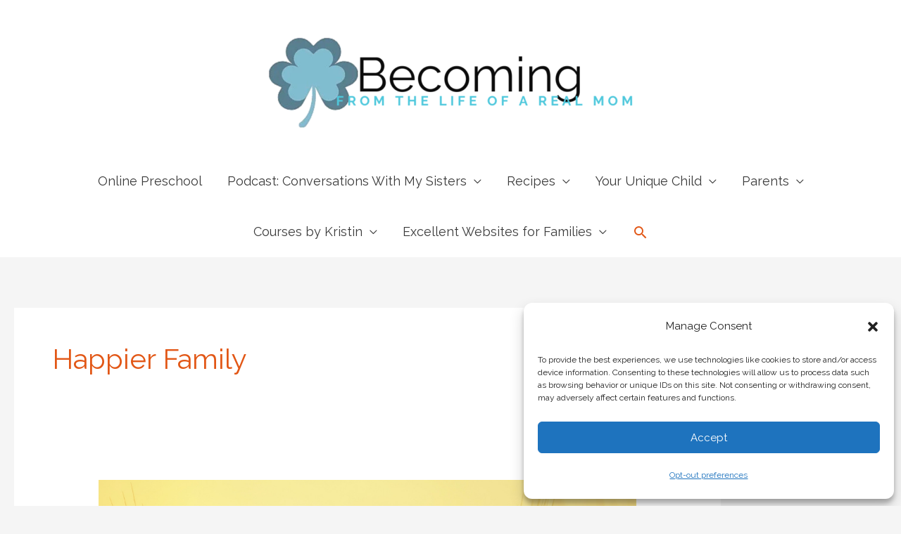

--- FILE ---
content_type: text/html; charset=UTF-8
request_url: https://lifeofarealmom.com/tag/happier-family/
body_size: 32501
content:
<!DOCTYPE html>
<html lang="en-US">
<head>
<meta charset="UTF-8">
<meta name="viewport" content="width=device-width, initial-scale=1">
	<link rel="profile" href="https://gmpg.org/xfn/11"> 
	<meta name='robots' content='index, follow, max-image-preview:large, max-snippet:-1, max-video-preview:-1' />

            <script data-no-defer="1" data-ezscrex="false" data-cfasync="false" data-pagespeed-no-defer data-cookieconsent="ignore">
                var ctPublicFunctions = {"_ajax_nonce":"e381bdbfdd","_rest_nonce":"330437c93b","_ajax_url":"\/wp-admin\/admin-ajax.php","_rest_url":"https:\/\/lifeofarealmom.com\/wp-json\/","data__cookies_type":"native","data__ajax_type":"rest","data__bot_detector_enabled":"0","data__frontend_data_log_enabled":1,"cookiePrefix":"","wprocket_detected":false,"host_url":"lifeofarealmom.com","text__ee_click_to_select":"Click to select the whole data","text__ee_original_email":"The complete one is","text__ee_got_it":"Got it","text__ee_blocked":"Blocked","text__ee_cannot_connect":"Cannot connect","text__ee_cannot_decode":"Can not decode email. Unknown reason","text__ee_email_decoder":"CleanTalk email decoder","text__ee_wait_for_decoding":"The magic is on the way!","text__ee_decoding_process":"Please wait a few seconds while we decode the contact data."}
            </script>
        
            <script data-no-defer="1" data-ezscrex="false" data-cfasync="false" data-pagespeed-no-defer data-cookieconsent="ignore">
                var ctPublic = {"_ajax_nonce":"e381bdbfdd","settings__forms__check_internal":"0","settings__forms__check_external":"0","settings__forms__force_protection":0,"settings__forms__search_test":"1","settings__forms__wc_add_to_cart":"0","settings__data__bot_detector_enabled":"0","settings__sfw__anti_crawler":"1","blog_home":"https:\/\/lifeofarealmom.com\/","pixel__setting":"0","pixel__enabled":false,"pixel__url":null,"data__email_check_before_post":"1","data__email_check_exist_post":1,"data__cookies_type":"native","data__key_is_ok":true,"data__visible_fields_required":true,"wl_brandname":"Anti-Spam by CleanTalk","wl_brandname_short":"CleanTalk","ct_checkjs_key":"78e307a3e28347a7f76f91919ae4ab17f760ef22d560c0f799982e78994af3cc","emailEncoderPassKey":"b79b7e0788d91512a9a4f2af700b97be","bot_detector_forms_excluded":"W10=","advancedCacheExists":true,"varnishCacheExists":true,"wc_ajax_add_to_cart":true,"theRealPerson":{"phrases":{"trpHeading":"The Real Person Badge!","trpContent1":"The commenter acts as a real person and verified as not a bot.","trpContent2":" Anti-Spam by CleanTalk","trpContentLearnMore":"Learn more"},"trpContentLink":"https:\/\/cleantalk.org\/help\/the-real-person?utm_id=&amp;utm_term=&amp;utm_source=admin_side&amp;utm_medium=trp_badge&amp;utm_content=trp_badge_link_click&amp;utm_campaign=apbct_links","imgPersonUrl":"https:\/\/lifeofarealmom.com\/wp-content\/plugins\/cleantalk-spam-protect\/css\/images\/real_user.svg","imgShieldUrl":"https:\/\/lifeofarealmom.com\/wp-content\/plugins\/cleantalk-spam-protect\/css\/images\/shield.svg"}}
            </script>
        
	<!-- This site is optimized with the Yoast SEO plugin v26.8 - https://yoast.com/product/yoast-seo-wordpress/ -->
	<title>happier family Archives - Becoming</title>
	<link rel="canonical" href="https://lifeofarealmom.com/tag/happier-family/" />
	<meta property="og:locale" content="en_US" />
	<meta property="og:type" content="article" />
	<meta property="og:title" content="happier family Archives - Becoming" />
	<meta property="og:url" content="https://lifeofarealmom.com/tag/happier-family/" />
	<meta property="og:site_name" content="Becoming" />
	<meta name="twitter:card" content="summary_large_image" />
	<meta name="twitter:site" content="@KristinShaeffer" />
	<script type="application/ld+json" class="yoast-schema-graph">{"@context":"https://schema.org","@graph":[{"@type":"CollectionPage","@id":"https://lifeofarealmom.com/tag/happier-family/","url":"https://lifeofarealmom.com/tag/happier-family/","name":"happier family Archives - Becoming","isPartOf":{"@id":"https://lifeofarealmom.com/#website"},"primaryImageOfPage":{"@id":"https://lifeofarealmom.com/tag/happier-family/#primaryimage"},"image":{"@id":"https://lifeofarealmom.com/tag/happier-family/#primaryimage"},"thumbnailUrl":"https://lifeofarealmom.com/wp-content/uploads/2020/09/Parenting-With-Faith.png","breadcrumb":{"@id":"https://lifeofarealmom.com/tag/happier-family/#breadcrumb"},"inLanguage":"en-US"},{"@type":"ImageObject","inLanguage":"en-US","@id":"https://lifeofarealmom.com/tag/happier-family/#primaryimage","url":"https://lifeofarealmom.com/wp-content/uploads/2020/09/Parenting-With-Faith.png","contentUrl":"https://lifeofarealmom.com/wp-content/uploads/2020/09/Parenting-With-Faith.png","width":1080,"height":1080,"caption":"Build Faith and Learn How to Get God's Guidance Daily"},{"@type":"BreadcrumbList","@id":"https://lifeofarealmom.com/tag/happier-family/#breadcrumb","itemListElement":[{"@type":"ListItem","position":1,"name":"Home","item":"https://lifeofarealmom.com/"},{"@type":"ListItem","position":2,"name":"happier family"}]},{"@type":"WebSite","@id":"https://lifeofarealmom.com/#website","url":"https://lifeofarealmom.com/","name":"Life of a Real Mom","description":"From the Life of a Real Mom","publisher":{"@id":"https://lifeofarealmom.com/#/schema/person/5c9365a753381e365758115344f3b53a"},"potentialAction":[{"@type":"SearchAction","target":{"@type":"EntryPoint","urlTemplate":"https://lifeofarealmom.com/?s={search_term_string}"},"query-input":{"@type":"PropertyValueSpecification","valueRequired":true,"valueName":"search_term_string"}}],"inLanguage":"en-US"},{"@type":["Person","Organization"],"@id":"https://lifeofarealmom.com/#/schema/person/5c9365a753381e365758115344f3b53a","name":"Kristin","image":{"@type":"ImageObject","inLanguage":"en-US","@id":"https://lifeofarealmom.com/#/schema/person/image/","url":"https://lifeofarealmom.com/wp-content/uploads/2024/09/Becoming-banner.png","contentUrl":"https://lifeofarealmom.com/wp-content/uploads/2024/09/Becoming-banner.png","width":1200,"height":300,"caption":"Kristin"},"logo":{"@id":"https://lifeofarealmom.com/#/schema/person/image/"},"description":"I am Kristin, a wife, mom, grandmother, sister, daughter, camper, and friend. I am a real person with real life problems and successes. To battle discouragement, I seek learning, manage my thoughts, build faith in Jesus Christ, participate in wholesome family activities, and serve others. I daily strive to become the person I want to be.","sameAs":["https://lifeofarealmom.com/","https://x.com/https://twitter.com/KristinShaeffer","https://www.youtube.com/channel/UCRTyrJMUxoptlWwJUkbm0LA"]}]}</script>
	<!-- / Yoast SEO plugin. -->


<link rel='dns-prefetch' href='//www.googletagmanager.com' />
<link rel='dns-prefetch' href='//fonts.googleapis.com' />
<link rel='dns-prefetch' href='//pagead2.googlesyndication.com' />
<link rel="alternate" type="application/rss+xml" title="Becoming &raquo; Feed" href="https://lifeofarealmom.com/feed/" />
<link rel="alternate" type="application/rss+xml" title="Becoming &raquo; Comments Feed" href="https://lifeofarealmom.com/comments/feed/" />
<link rel="alternate" type="application/rss+xml" title="Becoming &raquo; happier family Tag Feed" href="https://lifeofarealmom.com/tag/happier-family/feed/" />
<style id='wp-img-auto-sizes-contain-inline-css'>
img:is([sizes=auto i],[sizes^="auto," i]){contain-intrinsic-size:3000px 1500px}
/*# sourceURL=wp-img-auto-sizes-contain-inline-css */
</style>
<link rel='stylesheet' id='astra-theme-css-css' href='https://lifeofarealmom.com/wp-content/themes/astra/assets/css/minified/style.min.css?ver=4.12.1' media='all' />
<style id='astra-theme-css-inline-css'>
.ast-no-sidebar .entry-content .alignfull {margin-left: calc( -50vw + 50%);margin-right: calc( -50vw + 50%);max-width: 100vw;width: 100vw;}.ast-no-sidebar .entry-content .alignwide {margin-left: calc(-41vw + 50%);margin-right: calc(-41vw + 50%);max-width: unset;width: unset;}.ast-no-sidebar .entry-content .alignfull .alignfull,.ast-no-sidebar .entry-content .alignfull .alignwide,.ast-no-sidebar .entry-content .alignwide .alignfull,.ast-no-sidebar .entry-content .alignwide .alignwide,.ast-no-sidebar .entry-content .wp-block-column .alignfull,.ast-no-sidebar .entry-content .wp-block-column .alignwide{width: 100%;margin-left: auto;margin-right: auto;}.wp-block-gallery,.blocks-gallery-grid {margin: 0;}.wp-block-separator {max-width: 100px;}.wp-block-separator.is-style-wide,.wp-block-separator.is-style-dots {max-width: none;}.entry-content .has-2-columns .wp-block-column:first-child {padding-right: 10px;}.entry-content .has-2-columns .wp-block-column:last-child {padding-left: 10px;}@media (max-width: 782px) {.entry-content .wp-block-columns .wp-block-column {flex-basis: 100%;}.entry-content .has-2-columns .wp-block-column:first-child {padding-right: 0;}.entry-content .has-2-columns .wp-block-column:last-child {padding-left: 0;}}body .entry-content .wp-block-latest-posts {margin-left: 0;}body .entry-content .wp-block-latest-posts li {list-style: none;}.ast-no-sidebar .ast-container .entry-content .wp-block-latest-posts {margin-left: 0;}.ast-header-break-point .entry-content .alignwide {margin-left: auto;margin-right: auto;}.entry-content .blocks-gallery-item img {margin-bottom: auto;}.wp-block-pullquote {border-top: 4px solid #555d66;border-bottom: 4px solid #555d66;color: #40464d;}:root{--ast-post-nav-space:0;--ast-container-default-xlg-padding:6.67em;--ast-container-default-lg-padding:5.67em;--ast-container-default-slg-padding:4.34em;--ast-container-default-md-padding:3.34em;--ast-container-default-sm-padding:6.67em;--ast-container-default-xs-padding:2.4em;--ast-container-default-xxs-padding:1.4em;--ast-code-block-background:#EEEEEE;--ast-comment-inputs-background:#FAFAFA;--ast-normal-container-width:1904px;--ast-narrow-container-width:750px;--ast-blog-title-font-weight:normal;--ast-blog-meta-weight:inherit;--ast-global-color-primary:var(--ast-global-color-5);--ast-global-color-secondary:var(--ast-global-color-4);--ast-global-color-alternate-background:var(--ast-global-color-7);--ast-global-color-subtle-background:var(--ast-global-color-6);--ast-bg-style-guide:var( --ast-global-color-secondary,--ast-global-color-5 );--ast-shadow-style-guide:0px 0px 4px 0 #00000057;--ast-global-dark-bg-style:#fff;--ast-global-dark-lfs:#fbfbfb;--ast-widget-bg-color:#fafafa;--ast-wc-container-head-bg-color:#fbfbfb;--ast-title-layout-bg:#eeeeee;--ast-search-border-color:#e7e7e7;--ast-lifter-hover-bg:#e6e6e6;--ast-gallery-block-color:#000;--srfm-color-input-label:var(--ast-global-color-2);}html{font-size:112.5%;}a,.page-title{color:#e25716;}a:hover,a:focus{color:#e25716;}body,button,input,select,textarea,.ast-button,.ast-custom-button{font-family:'Raleway',sans-serif;font-weight:400;font-size:18px;font-size:1rem;line-height:var(--ast-body-line-height,2.07em);text-transform:none;}blockquote{color:#000000;}p,.entry-content p{margin-bottom:2.08em;}h1,h2,h3,h4,h5,h6,.entry-content :where(h1,h2,h3,h4,h5,h6),.site-title,.site-title a{font-family:'Raleway',sans-serif;font-weight:400;text-transform:capitalize;}.ast-site-identity .site-title a{color:var(--ast-global-color-2);}.site-title{font-size:35px;font-size:1.9444444444444rem;display:none;}header .custom-logo-link img{max-width:576px;width:576px;}.astra-logo-svg{width:576px;}.site-header .site-description{font-size:15px;font-size:0.83333333333333rem;display:none;}.entry-title{font-size:40px;font-size:2.2222222222222rem;}.archive .ast-article-post .ast-article-inner,.blog .ast-article-post .ast-article-inner,.archive .ast-article-post .ast-article-inner:hover,.blog .ast-article-post .ast-article-inner:hover{overflow:hidden;}h1,.entry-content :where(h1){font-size:40px;font-size:2.2222222222222rem;font-family:'Raleway',sans-serif;line-height:1.4em;text-transform:capitalize;}h2,.entry-content :where(h2){font-size:30px;font-size:1.6666666666667rem;font-family:'Raleway',sans-serif;line-height:1.3em;text-transform:capitalize;}h3,.entry-content :where(h3){font-size:25px;font-size:1.3888888888889rem;font-weight:400;font-family:'Raleway',sans-serif;line-height:1.3em;text-transform:capitalize;}h4,.entry-content :where(h4){font-size:20px;font-size:1.1111111111111rem;line-height:1.2em;font-family:'Raleway',sans-serif;text-transform:capitalize;}h5,.entry-content :where(h5){font-size:18px;font-size:1rem;line-height:1.2em;font-family:'Raleway',sans-serif;text-transform:capitalize;}h6,.entry-content :where(h6){font-size:15px;font-size:0.83333333333333rem;line-height:1.25em;font-family:'Raleway',sans-serif;text-transform:capitalize;}::selection{background-color:#2b7694;color:#ffffff;}body,h1,h2,h3,h4,h5,h6,.entry-title a,.entry-content :where(h1,h2,h3,h4,h5,h6){color:#3a3a3a;}.tagcloud a:hover,.tagcloud a:focus,.tagcloud a.current-item{color:#ffffff;border-color:#e25716;background-color:#e25716;}input:focus,input[type="text"]:focus,input[type="email"]:focus,input[type="url"]:focus,input[type="password"]:focus,input[type="reset"]:focus,input[type="search"]:focus,textarea:focus{border-color:#e25716;}input[type="radio"]:checked,input[type=reset],input[type="checkbox"]:checked,input[type="checkbox"]:hover:checked,input[type="checkbox"]:focus:checked,input[type=range]::-webkit-slider-thumb{border-color:#e25716;background-color:#e25716;box-shadow:none;}.site-footer a:hover + .post-count,.site-footer a:focus + .post-count{background:#e25716;border-color:#e25716;}.single .nav-links .nav-previous,.single .nav-links .nav-next{color:#e25716;}.entry-meta,.entry-meta *{line-height:1.45;color:#e25716;}.entry-meta a:not(.ast-button):hover,.entry-meta a:not(.ast-button):hover *,.entry-meta a:not(.ast-button):focus,.entry-meta a:not(.ast-button):focus *,.page-links > .page-link,.page-links .page-link:hover,.post-navigation a:hover{color:#e25716;}#cat option,.secondary .calendar_wrap thead a,.secondary .calendar_wrap thead a:visited{color:#e25716;}.secondary .calendar_wrap #today,.ast-progress-val span{background:#e25716;}.secondary a:hover + .post-count,.secondary a:focus + .post-count{background:#e25716;border-color:#e25716;}.calendar_wrap #today > a{color:#ffffff;}.page-links .page-link,.single .post-navigation a{color:#e25716;}.ast-search-menu-icon .search-form button.search-submit{padding:0 4px;}.ast-search-menu-icon form.search-form{padding-right:0;}.ast-header-search .ast-search-menu-icon.ast-dropdown-active .search-form,.ast-header-search .ast-search-menu-icon.ast-dropdown-active .search-field:focus{transition:all 0.2s;}.search-form input.search-field:focus{outline:none;}.widget-title,.widget .wp-block-heading{font-size:25px;font-size:1.3888888888889rem;color:#3a3a3a;}#secondary,#secondary button,#secondary input,#secondary select,#secondary textarea{font-size:18px;font-size:1rem;}.ast-search-menu-icon.slide-search a:focus-visible:focus-visible,.astra-search-icon:focus-visible,#close:focus-visible,a:focus-visible,.ast-menu-toggle:focus-visible,.site .skip-link:focus-visible,.wp-block-loginout input:focus-visible,.wp-block-search.wp-block-search__button-inside .wp-block-search__inside-wrapper,.ast-header-navigation-arrow:focus-visible,.ast-orders-table__row .ast-orders-table__cell:focus-visible,a#ast-apply-coupon:focus-visible,#ast-apply-coupon:focus-visible,#close:focus-visible,.button.search-submit:focus-visible,#search_submit:focus,.normal-search:focus-visible,.ast-header-account-wrap:focus-visible,.astra-cart-drawer-close:focus,.ast-single-variation:focus,.ast-button:focus,.ast-builder-button-wrap:has(.ast-custom-button-link:focus),.ast-builder-button-wrap .ast-custom-button-link:focus{outline-style:dotted;outline-color:inherit;outline-width:thin;}input:focus,input[type="text"]:focus,input[type="email"]:focus,input[type="url"]:focus,input[type="password"]:focus,input[type="reset"]:focus,input[type="search"]:focus,input[type="number"]:focus,textarea:focus,.wp-block-search__input:focus,[data-section="section-header-mobile-trigger"] .ast-button-wrap .ast-mobile-menu-trigger-minimal:focus,.ast-mobile-popup-drawer.active .menu-toggle-close:focus,#ast-scroll-top:focus,#coupon_code:focus,#ast-coupon-code:focus{border-style:dotted;border-color:inherit;border-width:thin;}input{outline:none;}.main-header-menu .menu-link,.ast-header-custom-item a{color:#3a3a3a;}.main-header-menu .menu-item:hover > .menu-link,.main-header-menu .menu-item:hover > .ast-menu-toggle,.main-header-menu .ast-masthead-custom-menu-items a:hover,.main-header-menu .menu-item.focus > .menu-link,.main-header-menu .menu-item.focus > .ast-menu-toggle,.main-header-menu .current-menu-item > .menu-link,.main-header-menu .current-menu-ancestor > .menu-link,.main-header-menu .current-menu-item > .ast-menu-toggle,.main-header-menu .current-menu-ancestor > .ast-menu-toggle{color:#e25716;}.header-main-layout-3 .ast-main-header-bar-alignment{margin-right:auto;}.header-main-layout-2 .site-header-section-left .ast-site-identity{text-align:left;}.site-logo-img img{ transition:all 0.2s linear;}body .ast-oembed-container *{position:absolute;top:0;width:100%;height:100%;left:0;}body .wp-block-embed-pocket-casts .ast-oembed-container *{position:unset;}.ast-header-break-point .ast-mobile-menu-buttons-minimal.menu-toggle{background:transparent;color:#2b7694;}.ast-header-break-point .ast-mobile-menu-buttons-outline.menu-toggle{background:transparent;border:1px solid #2b7694;color:#2b7694;}.ast-header-break-point .ast-mobile-menu-buttons-fill.menu-toggle{background:#2b7694;color:#ffffff;}.ast-single-post-featured-section + article {margin-top: 2em;}.site-content .ast-single-post-featured-section img {width: 100%;overflow: hidden;object-fit: cover;}.site > .ast-single-related-posts-container {margin-top: 0;}@media (min-width: 922px) {.ast-desktop .ast-container--narrow {max-width: var(--ast-narrow-container-width);margin: 0 auto;}}#secondary {margin: 4em 0 2.5em;word-break: break-word;line-height: 2;}#secondary li {margin-bottom: 0.25em;}#secondary li:last-child {margin-bottom: 0;}@media (max-width: 768px) {.js_active .ast-plain-container.ast-single-post #secondary {margin-top: 1.5em;}}.ast-separate-container.ast-two-container #secondary .widget {background-color: #fff;padding: 2em;margin-bottom: 2em;}@media (min-width: 993px) {.ast-left-sidebar #secondary {padding-right: 60px;}.ast-right-sidebar #secondary {padding-left: 60px;}}@media (max-width: 993px) {.ast-right-sidebar #secondary {padding-left: 30px;}.ast-left-sidebar #secondary {padding-right: 30px;}}.ast-small-footer > .ast-footer-overlay{background-color:#2b7694;;}.footer-adv .footer-adv-overlay{border-top-style:solid;border-top-width:18px;border-top-color:#2b7694;}.footer-adv-overlay{background-color:#77c9d1;;}.wp-block-buttons.aligncenter{justify-content:center;}@media (min-width:1200px){.ast-separate-container.ast-right-sidebar .entry-content .wp-block-image.alignfull,.ast-separate-container.ast-left-sidebar .entry-content .wp-block-image.alignfull,.ast-separate-container.ast-right-sidebar .entry-content .wp-block-cover.alignfull,.ast-separate-container.ast-left-sidebar .entry-content .wp-block-cover.alignfull{margin-left:-6.67em;margin-right:-6.67em;max-width:unset;width:unset;}.ast-separate-container.ast-right-sidebar .entry-content .wp-block-image.alignwide,.ast-separate-container.ast-left-sidebar .entry-content .wp-block-image.alignwide,.ast-separate-container.ast-right-sidebar .entry-content .wp-block-cover.alignwide,.ast-separate-container.ast-left-sidebar .entry-content .wp-block-cover.alignwide{margin-left:-20px;margin-right:-20px;max-width:unset;width:unset;}}@media (min-width:1200px){.wp-block-group .has-background{padding:20px;}}.wp-block-image.aligncenter{margin-left:auto;margin-right:auto;}.wp-block-table.aligncenter{margin-left:auto;margin-right:auto;}.wp-block-buttons .wp-block-button.is-style-outline .wp-block-button__link.wp-element-button,.ast-outline-button,.wp-block-uagb-buttons-child .uagb-buttons-repeater.ast-outline-button{border-color:#2b7694;border-top-width:2px;border-right-width:2px;border-bottom-width:2px;border-left-width:2px;font-family:inherit;font-weight:inherit;line-height:1em;border-top-left-radius:2px;border-top-right-radius:2px;border-bottom-right-radius:2px;border-bottom-left-radius:2px;}.wp-block-button.is-style-outline .wp-block-button__link:hover,.wp-block-buttons .wp-block-button.is-style-outline .wp-block-button__link:focus,.wp-block-buttons .wp-block-button.is-style-outline > .wp-block-button__link:not(.has-text-color):hover,.wp-block-buttons .wp-block-button.wp-block-button__link.is-style-outline:not(.has-text-color):hover,.ast-outline-button:hover,.ast-outline-button:focus,.wp-block-uagb-buttons-child .uagb-buttons-repeater.ast-outline-button:hover,.wp-block-uagb-buttons-child .uagb-buttons-repeater.ast-outline-button:focus{border-color:#e25716;}.wp-block-button .wp-block-button__link.wp-element-button.is-style-outline:not(.has-background),.wp-block-button.is-style-outline>.wp-block-button__link.wp-element-button:not(.has-background),.ast-outline-button{background-color:#2b7694;}.entry-content[data-ast-blocks-layout] > figure{margin-bottom:1em;}@media (max-width:921px){.ast-left-sidebar #content > .ast-container{display:flex;flex-direction:column-reverse;width:100%;}.ast-separate-container .ast-article-post,.ast-separate-container .ast-article-single{padding:1.5em 2.14em;}.ast-author-box img.avatar{margin:20px 0 0 0;}}@media (max-width:921px){#secondary.secondary{padding-top:0;}.ast-separate-container.ast-right-sidebar #secondary{padding-left:1em;padding-right:1em;}.ast-separate-container.ast-two-container #secondary{padding-left:0;padding-right:0;}.ast-page-builder-template .entry-header #secondary,.ast-page-builder-template #secondary{margin-top:1.5em;}}@media (max-width:921px){.ast-right-sidebar #primary{padding-right:0;}.ast-page-builder-template.ast-left-sidebar #secondary,.ast-page-builder-template.ast-right-sidebar #secondary{padding-right:20px;padding-left:20px;}.ast-right-sidebar #secondary,.ast-left-sidebar #primary{padding-left:0;}.ast-left-sidebar #secondary{padding-right:0;}}@media (min-width:922px){.ast-separate-container.ast-right-sidebar #primary,.ast-separate-container.ast-left-sidebar #primary{border:0;}.search-no-results.ast-separate-container #primary{margin-bottom:4em;}}@media (min-width:922px){.ast-right-sidebar #primary{border-right:1px solid var(--ast-border-color);}.ast-left-sidebar #primary{border-left:1px solid var(--ast-border-color);}.ast-right-sidebar #secondary{border-left:1px solid var(--ast-border-color);margin-left:-1px;}.ast-left-sidebar #secondary{border-right:1px solid var(--ast-border-color);margin-right:-1px;}.ast-separate-container.ast-two-container.ast-right-sidebar #secondary{padding-left:30px;padding-right:0;}.ast-separate-container.ast-two-container.ast-left-sidebar #secondary{padding-right:30px;padding-left:0;}.ast-separate-container.ast-right-sidebar #secondary,.ast-separate-container.ast-left-sidebar #secondary{border:0;margin-left:auto;margin-right:auto;}.ast-separate-container.ast-two-container #secondary .widget:last-child{margin-bottom:0;}}.wp-block-button .wp-block-button__link{color:#ffffff;}.wp-block-button .wp-block-button__link:hover,.wp-block-button .wp-block-button__link:focus{color:#ffffff;background-color:#e25716;border-color:#e25716;}.wp-block-button .wp-block-button__link{border-top-width:0;border-right-width:0;border-left-width:0;border-bottom-width:0;border-color:#2b7694;background-color:#2b7694;color:#ffffff;font-family:inherit;font-weight:inherit;line-height:1em;border-top-left-radius:2px;border-top-right-radius:2px;border-bottom-right-radius:2px;border-bottom-left-radius:2px;padding-top:10px;padding-right:40px;padding-bottom:10px;padding-left:40px;}.menu-toggle,button,.ast-button,.ast-custom-button,.button,input#submit,input[type="button"],input[type="submit"],input[type="reset"]{border-style:solid;border-top-width:0;border-right-width:0;border-left-width:0;border-bottom-width:0;color:#ffffff;border-color:#2b7694;background-color:#2b7694;padding-top:10px;padding-right:40px;padding-bottom:10px;padding-left:40px;font-family:inherit;font-weight:inherit;line-height:1em;border-top-left-radius:2px;border-top-right-radius:2px;border-bottom-right-radius:2px;border-bottom-left-radius:2px;}button:focus,.menu-toggle:hover,button:hover,.ast-button:hover,.ast-custom-button:hover .button:hover,.ast-custom-button:hover ,input[type=reset]:hover,input[type=reset]:focus,input#submit:hover,input#submit:focus,input[type="button"]:hover,input[type="button"]:focus,input[type="submit"]:hover,input[type="submit"]:focus{color:#ffffff;background-color:#e25716;border-color:#e25716;}@media (max-width:921px){.ast-mobile-header-stack .main-header-bar .ast-search-menu-icon{display:inline-block;}.ast-header-break-point.ast-header-custom-item-outside .ast-mobile-header-stack .main-header-bar .ast-search-icon{margin:0;}.ast-comment-avatar-wrap img{max-width:2.5em;}.ast-comment-meta{padding:0 1.8888em 1.3333em;}.ast-separate-container .ast-comment-list li.depth-1{padding:1.5em 2.14em;}.ast-separate-container .comment-respond{padding:2em 2.14em;}}@media (min-width:544px){.ast-container{max-width:100%;}}@media (max-width:544px){.ast-separate-container .ast-article-post,.ast-separate-container .ast-article-single,.ast-separate-container .comments-title,.ast-separate-container .ast-archive-description{padding:1.5em 1em;}.ast-separate-container #content .ast-container{padding-left:0.54em;padding-right:0.54em;}.ast-separate-container .ast-comment-list .bypostauthor{padding:.5em;}.ast-search-menu-icon.ast-dropdown-active .search-field{width:170px;}.ast-separate-container #secondary{padding-top:0;}.ast-separate-container.ast-two-container #secondary .widget{margin-bottom:1.5em;padding-left:1em;padding-right:1em;}.site-branding img,.site-header .site-logo-img .custom-logo-link img{max-width:100%;}} #ast-mobile-header .ast-site-header-cart-li a{pointer-events:none;}.ast-no-sidebar.ast-separate-container .entry-content .alignfull {margin-left: -6.67em;margin-right: -6.67em;width: auto;}@media (max-width: 1200px) {.ast-no-sidebar.ast-separate-container .entry-content .alignfull {margin-left: -2.4em;margin-right: -2.4em;}}@media (max-width: 768px) {.ast-no-sidebar.ast-separate-container .entry-content .alignfull {margin-left: -2.14em;margin-right: -2.14em;}}@media (max-width: 544px) {.ast-no-sidebar.ast-separate-container .entry-content .alignfull {margin-left: -1em;margin-right: -1em;}}.ast-no-sidebar.ast-separate-container .entry-content .alignwide {margin-left: -20px;margin-right: -20px;}.ast-no-sidebar.ast-separate-container .entry-content .wp-block-column .alignfull,.ast-no-sidebar.ast-separate-container .entry-content .wp-block-column .alignwide {margin-left: auto;margin-right: auto;width: 100%;}@media (max-width:921px){.site-title{display:none;}.site-header .site-description{display:none;}h1,.entry-content :where(h1){font-size:30px;}h2,.entry-content :where(h2){font-size:25px;}h3,.entry-content :where(h3){font-size:20px;}}@media (max-width:544px){.widget-title{font-size:18px;font-size:1.3846153846154rem;}body,button,input,select,textarea,.ast-button,.ast-custom-button{font-size:13px;font-size:0.72222222222222rem;}#secondary,#secondary button,#secondary input,#secondary select,#secondary textarea{font-size:13px;font-size:0.72222222222222rem;}.site-title{display:none;}.site-header .site-description{display:none;}h1,.entry-content :where(h1){font-size:30px;}h2,.entry-content :where(h2){font-size:25px;}h3,.entry-content :where(h3){font-size:20px;}}@media (max-width:921px){html{font-size:102.6%;}}@media (max-width:544px){html{font-size:112.5%;}}@media (min-width:922px){.ast-container{max-width:1944px;}}@font-face {font-family: "Astra";src: url(https://lifeofarealmom.com/wp-content/themes/astra/assets/fonts/astra.woff) format("woff"),url(https://lifeofarealmom.com/wp-content/themes/astra/assets/fonts/astra.ttf) format("truetype"),url(https://lifeofarealmom.com/wp-content/themes/astra/assets/fonts/astra.svg#astra) format("svg");font-weight: normal;font-style: normal;font-display: fallback;}@media (max-width:610px) {.main-header-bar .main-header-bar-navigation{display:none;}}.ast-blog-layout-classic-grid .ast-article-inner{box-shadow:0px 6px 15px -2px rgba(16,24,40,0.05);}.ast-separate-container .ast-blog-layout-classic-grid .ast-article-inner,.ast-plain-container .ast-blog-layout-classic-grid .ast-article-inner{height:100%;}.ast-blog-layout-6-grid .ast-blog-featured-section:before { content: ""; }.cat-links.badge a,.tags-links.badge a {padding: 4px 8px;border-radius: 3px;font-weight: 400;}.cat-links.underline a,.tags-links.underline a{text-decoration: underline;}.ast-desktop .main-header-menu.submenu-with-border .sub-menu,.ast-desktop .main-header-menu.submenu-with-border .astra-full-megamenu-wrapper{border-color:#2b7694;}.ast-desktop .main-header-menu.submenu-with-border .sub-menu{border-style:solid;}.ast-desktop .main-header-menu.submenu-with-border .sub-menu .sub-menu{top:-0px;}.ast-desktop .main-header-menu.submenu-with-border .sub-menu .menu-link,.ast-desktop .main-header-menu.submenu-with-border .children .menu-link{border-bottom-width:0px;border-style:solid;border-color:#eaeaea;}@media (min-width:922px){.main-header-menu .sub-menu .menu-item.ast-left-align-sub-menu:hover > .sub-menu,.main-header-menu .sub-menu .menu-item.ast-left-align-sub-menu.focus > .sub-menu{margin-left:-0px;}}.ast-small-footer{border-top-style:solid;border-top-width:19px;border-top-color:#2b7694;}.ast-small-footer-wrap{text-align:center;}.site .comments-area{padding-bottom:3em;}.ast-header-break-point.ast-header-custom-item-inside .main-header-bar .main-header-bar-navigation .ast-search-icon {display: none;}.ast-header-break-point.ast-header-custom-item-inside .main-header-bar .ast-search-menu-icon .search-form {padding: 0;display: block;overflow: hidden;}.ast-header-break-point .ast-header-custom-item .widget:last-child {margin-bottom: 1em;}.ast-header-custom-item .widget {margin: 0.5em;display: inline-block;vertical-align: middle;}.ast-header-custom-item .widget p {margin-bottom: 0;}.ast-header-custom-item .widget li {width: auto;}.ast-header-custom-item-inside .button-custom-menu-item .menu-link {display: none;}.ast-header-custom-item-inside.ast-header-break-point .button-custom-menu-item .ast-custom-button-link {display: none;}.ast-header-custom-item-inside.ast-header-break-point .button-custom-menu-item .menu-link {display: block;}.ast-header-break-point.ast-header-custom-item-outside .main-header-bar .ast-search-icon {margin-right: 1em;}.ast-header-break-point.ast-header-custom-item-inside .main-header-bar .ast-search-menu-icon .search-field,.ast-header-break-point.ast-header-custom-item-inside .main-header-bar .ast-search-menu-icon.ast-inline-search .search-field {width: 100%;padding-right: 5.5em;}.ast-header-break-point.ast-header-custom-item-inside .main-header-bar .ast-search-menu-icon .search-submit {display: block;position: absolute;height: 100%;top: 0;right: 0;padding: 0 1em;border-radius: 0;}.ast-header-break-point .ast-header-custom-item .ast-masthead-custom-menu-items {padding-left: 20px;padding-right: 20px;margin-bottom: 1em;margin-top: 1em;}.ast-header-custom-item-inside.ast-header-break-point .button-custom-menu-item {padding-left: 0;padding-right: 0;margin-top: 0;margin-bottom: 0;}.astra-icon-down_arrow::after {content: "\e900";font-family: Astra;}.astra-icon-close::after {content: "\e5cd";font-family: Astra;}.astra-icon-drag_handle::after {content: "\e25d";font-family: Astra;}.astra-icon-format_align_justify::after {content: "\e235";font-family: Astra;}.astra-icon-menu::after {content: "\e5d2";font-family: Astra;}.astra-icon-reorder::after {content: "\e8fe";font-family: Astra;}.astra-icon-search::after {content: "\e8b6";font-family: Astra;}.astra-icon-zoom_in::after {content: "\e56b";font-family: Astra;}.astra-icon-check-circle::after {content: "\e901";font-family: Astra;}.astra-icon-shopping-cart::after {content: "\f07a";font-family: Astra;}.astra-icon-shopping-bag::after {content: "\f290";font-family: Astra;}.astra-icon-shopping-basket::after {content: "\f291";font-family: Astra;}.astra-icon-circle-o::after {content: "\e903";font-family: Astra;}.astra-icon-certificate::after {content: "\e902";font-family: Astra;}blockquote {padding: 1.2em;}:root .has-ast-global-color-0-color{color:var(--ast-global-color-0);}:root .has-ast-global-color-0-background-color{background-color:var(--ast-global-color-0);}:root .wp-block-button .has-ast-global-color-0-color{color:var(--ast-global-color-0);}:root .wp-block-button .has-ast-global-color-0-background-color{background-color:var(--ast-global-color-0);}:root .has-ast-global-color-1-color{color:var(--ast-global-color-1);}:root .has-ast-global-color-1-background-color{background-color:var(--ast-global-color-1);}:root .wp-block-button .has-ast-global-color-1-color{color:var(--ast-global-color-1);}:root .wp-block-button .has-ast-global-color-1-background-color{background-color:var(--ast-global-color-1);}:root .has-ast-global-color-2-color{color:var(--ast-global-color-2);}:root .has-ast-global-color-2-background-color{background-color:var(--ast-global-color-2);}:root .wp-block-button .has-ast-global-color-2-color{color:var(--ast-global-color-2);}:root .wp-block-button .has-ast-global-color-2-background-color{background-color:var(--ast-global-color-2);}:root .has-ast-global-color-3-color{color:var(--ast-global-color-3);}:root .has-ast-global-color-3-background-color{background-color:var(--ast-global-color-3);}:root .wp-block-button .has-ast-global-color-3-color{color:var(--ast-global-color-3);}:root .wp-block-button .has-ast-global-color-3-background-color{background-color:var(--ast-global-color-3);}:root .has-ast-global-color-4-color{color:var(--ast-global-color-4);}:root .has-ast-global-color-4-background-color{background-color:var(--ast-global-color-4);}:root .wp-block-button .has-ast-global-color-4-color{color:var(--ast-global-color-4);}:root .wp-block-button .has-ast-global-color-4-background-color{background-color:var(--ast-global-color-4);}:root .has-ast-global-color-5-color{color:var(--ast-global-color-5);}:root .has-ast-global-color-5-background-color{background-color:var(--ast-global-color-5);}:root .wp-block-button .has-ast-global-color-5-color{color:var(--ast-global-color-5);}:root .wp-block-button .has-ast-global-color-5-background-color{background-color:var(--ast-global-color-5);}:root .has-ast-global-color-6-color{color:var(--ast-global-color-6);}:root .has-ast-global-color-6-background-color{background-color:var(--ast-global-color-6);}:root .wp-block-button .has-ast-global-color-6-color{color:var(--ast-global-color-6);}:root .wp-block-button .has-ast-global-color-6-background-color{background-color:var(--ast-global-color-6);}:root .has-ast-global-color-7-color{color:var(--ast-global-color-7);}:root .has-ast-global-color-7-background-color{background-color:var(--ast-global-color-7);}:root .wp-block-button .has-ast-global-color-7-color{color:var(--ast-global-color-7);}:root .wp-block-button .has-ast-global-color-7-background-color{background-color:var(--ast-global-color-7);}:root .has-ast-global-color-8-color{color:var(--ast-global-color-8);}:root .has-ast-global-color-8-background-color{background-color:var(--ast-global-color-8);}:root .wp-block-button .has-ast-global-color-8-color{color:var(--ast-global-color-8);}:root .wp-block-button .has-ast-global-color-8-background-color{background-color:var(--ast-global-color-8);}:root{--ast-global-color-0:#0170B9;--ast-global-color-1:#3a3a3a;--ast-global-color-2:#3a3a3a;--ast-global-color-3:#4B4F58;--ast-global-color-4:#F5F5F5;--ast-global-color-5:#FFFFFF;--ast-global-color-6:#E5E5E5;--ast-global-color-7:#424242;--ast-global-color-8:#000000;}:root {--ast-border-color : #dddddd;}.ast-archive-entry-banner {-js-display: flex;display: flex;flex-direction: column;justify-content: center;text-align: center;position: relative;background: var(--ast-title-layout-bg);}.ast-archive-entry-banner[data-banner-width-type="custom"] {margin: 0 auto;width: 100%;}.ast-archive-entry-banner[data-banner-layout="layout-1"] {background: inherit;padding: 20px 0;text-align: left;}body.archive .ast-archive-description{max-width:1904px;width:100%;text-align:left;padding-top:3em;padding-right:3em;padding-bottom:3em;padding-left:3em;}body.archive .ast-archive-description .ast-archive-title,body.archive .ast-archive-description .ast-archive-title *{font-size:40px;font-size:2.2222222222222rem;text-transform:capitalize;}body.archive .ast-archive-description > *:not(:last-child){margin-bottom:10px;}@media (max-width:921px){body.archive .ast-archive-description{text-align:left;}}@media (max-width:544px){body.archive .ast-archive-description{text-align:left;}}.ast-breadcrumbs .trail-browse,.ast-breadcrumbs .trail-items,.ast-breadcrumbs .trail-items li{display:inline-block;margin:0;padding:0;border:none;background:inherit;text-indent:0;text-decoration:none;}.ast-breadcrumbs .trail-browse{font-size:inherit;font-style:inherit;font-weight:inherit;color:inherit;}.ast-breadcrumbs .trail-items{list-style:none;}.trail-items li::after{padding:0 0.3em;content:"\00bb";}.trail-items li:last-of-type::after{display:none;}h1,h2,h3,h4,h5,h6,.entry-content :where(h1,h2,h3,h4,h5,h6){color:#2b7694;}.ast-header-break-point .main-header-bar{border-bottom-width:0px;border-bottom-color:#2b7694;}@media (min-width:922px){.main-header-bar{border-bottom-width:0px;border-bottom-color:#2b7694;}}@media (min-width:922px){#primary{width:81%;}#secondary{width:19%;}}.main-header-menu .menu-item, #astra-footer-menu .menu-item, .main-header-bar .ast-masthead-custom-menu-items{-js-display:flex;display:flex;-webkit-box-pack:center;-webkit-justify-content:center;-moz-box-pack:center;-ms-flex-pack:center;justify-content:center;-webkit-box-orient:vertical;-webkit-box-direction:normal;-webkit-flex-direction:column;-moz-box-orient:vertical;-moz-box-direction:normal;-ms-flex-direction:column;flex-direction:column;}.main-header-menu > .menu-item > .menu-link, #astra-footer-menu > .menu-item > .menu-link{height:100%;-webkit-box-align:center;-webkit-align-items:center;-moz-box-align:center;-ms-flex-align:center;align-items:center;-js-display:flex;display:flex;}.ast-primary-menu-disabled .main-header-bar .ast-masthead-custom-menu-items{flex:unset;}.main-header-menu .sub-menu .menu-item.menu-item-has-children > .menu-link:after{position:absolute;right:1em;top:50%;transform:translate(0,-50%) rotate(270deg);}.ast-header-break-point .main-header-bar .main-header-bar-navigation .page_item_has_children > .ast-menu-toggle::before, .ast-header-break-point .main-header-bar .main-header-bar-navigation .menu-item-has-children > .ast-menu-toggle::before, .ast-mobile-popup-drawer .main-header-bar-navigation .menu-item-has-children>.ast-menu-toggle::before, .ast-header-break-point .ast-mobile-header-wrap .main-header-bar-navigation .menu-item-has-children > .ast-menu-toggle::before{font-weight:bold;content:"\e900";font-family:Astra;text-decoration:inherit;display:inline-block;}.ast-header-break-point .main-navigation ul.sub-menu .menu-item .menu-link:before{content:"\e900";font-family:Astra;font-size:.65em;text-decoration:inherit;display:inline-block;transform:translate(0, -2px) rotateZ(270deg);margin-right:5px;}.widget_search .search-form:after{font-family:Astra;font-size:1.2em;font-weight:normal;content:"\e8b6";position:absolute;top:50%;right:15px;transform:translate(0, -50%);}.astra-search-icon::before{content:"\e8b6";font-family:Astra;font-style:normal;font-weight:normal;text-decoration:inherit;text-align:center;-webkit-font-smoothing:antialiased;-moz-osx-font-smoothing:grayscale;z-index:3;}.main-header-bar .main-header-bar-navigation .page_item_has_children > a:after, .main-header-bar .main-header-bar-navigation .menu-item-has-children > a:after, .menu-item-has-children .ast-header-navigation-arrow:after{content:"\e900";display:inline-block;font-family:Astra;font-size:.6rem;font-weight:bold;text-rendering:auto;-webkit-font-smoothing:antialiased;-moz-osx-font-smoothing:grayscale;margin-left:10px;line-height:normal;}.menu-item-has-children .sub-menu .ast-header-navigation-arrow:after{margin-left:0;}.ast-mobile-popup-drawer .main-header-bar-navigation .ast-submenu-expanded>.ast-menu-toggle::before{transform:rotateX(180deg);}.ast-header-break-point .main-header-bar-navigation .menu-item-has-children > .menu-link:after{display:none;}@media (min-width:922px){.ast-builder-menu .main-navigation > ul > li:last-child a{margin-right:0;}}.ast-separate-container .ast-article-inner{background-color:transparent;background-image:none;}.ast-separate-container .ast-article-post{background-color:var(--ast-global-color-5);}@media (max-width:921px){.ast-separate-container .ast-article-post{background-color:var(--ast-global-color-5);}}@media (max-width:544px){.ast-separate-container .ast-article-post{background-color:var(--ast-global-color-5);}}.ast-separate-container .ast-article-single:not(.ast-related-post), .ast-separate-container .error-404, .ast-separate-container .no-results, .single.ast-separate-container  .ast-author-meta, .ast-separate-container .related-posts-title-wrapper, .ast-separate-container .comments-count-wrapper, .ast-box-layout.ast-plain-container .site-content, .ast-padded-layout.ast-plain-container .site-content, .ast-separate-container .ast-archive-description, .ast-separate-container .comments-area .comment-respond, .ast-separate-container .comments-area .ast-comment-list li, .ast-separate-container .comments-area .comments-title{background-color:var(--ast-global-color-5);}@media (max-width:921px){.ast-separate-container .ast-article-single:not(.ast-related-post), .ast-separate-container .error-404, .ast-separate-container .no-results, .single.ast-separate-container  .ast-author-meta, .ast-separate-container .related-posts-title-wrapper, .ast-separate-container .comments-count-wrapper, .ast-box-layout.ast-plain-container .site-content, .ast-padded-layout.ast-plain-container .site-content, .ast-separate-container .ast-archive-description{background-color:var(--ast-global-color-5);}}@media (max-width:544px){.ast-separate-container .ast-article-single:not(.ast-related-post), .ast-separate-container .error-404, .ast-separate-container .no-results, .single.ast-separate-container  .ast-author-meta, .ast-separate-container .related-posts-title-wrapper, .ast-separate-container .comments-count-wrapper, .ast-box-layout.ast-plain-container .site-content, .ast-padded-layout.ast-plain-container .site-content, .ast-separate-container .ast-archive-description{background-color:var(--ast-global-color-5);}}.ast-separate-container.ast-two-container #secondary .widget{background-color:var(--ast-global-color-5);}@media (max-width:921px){.ast-separate-container.ast-two-container #secondary .widget{background-color:var(--ast-global-color-5);}}@media (max-width:544px){.ast-separate-container.ast-two-container #secondary .widget{background-color:var(--ast-global-color-5);}}
/*# sourceURL=astra-theme-css-inline-css */
</style>
<link rel='stylesheet' id='astra-google-fonts-css' href='https://fonts.googleapis.com/css?family=Raleway%3A400%2C&#038;display=fallback&#038;ver=4.12.1' media='all' />
<link rel='stylesheet' id='astra-menu-animation-css' href='https://lifeofarealmom.com/wp-content/themes/astra/assets/css/minified/menu-animation.min.css?ver=4.12.1' media='all' />
<style id='wp-emoji-styles-inline-css'>

	img.wp-smiley, img.emoji {
		display: inline !important;
		border: none !important;
		box-shadow: none !important;
		height: 1em !important;
		width: 1em !important;
		margin: 0 0.07em !important;
		vertical-align: -0.1em !important;
		background: none !important;
		padding: 0 !important;
	}
/*# sourceURL=wp-emoji-styles-inline-css */
</style>
<style id='wp-block-library-inline-css'>
:root{--wp-block-synced-color:#7a00df;--wp-block-synced-color--rgb:122,0,223;--wp-bound-block-color:var(--wp-block-synced-color);--wp-editor-canvas-background:#ddd;--wp-admin-theme-color:#007cba;--wp-admin-theme-color--rgb:0,124,186;--wp-admin-theme-color-darker-10:#006ba1;--wp-admin-theme-color-darker-10--rgb:0,107,160.5;--wp-admin-theme-color-darker-20:#005a87;--wp-admin-theme-color-darker-20--rgb:0,90,135;--wp-admin-border-width-focus:2px}@media (min-resolution:192dpi){:root{--wp-admin-border-width-focus:1.5px}}.wp-element-button{cursor:pointer}:root .has-very-light-gray-background-color{background-color:#eee}:root .has-very-dark-gray-background-color{background-color:#313131}:root .has-very-light-gray-color{color:#eee}:root .has-very-dark-gray-color{color:#313131}:root .has-vivid-green-cyan-to-vivid-cyan-blue-gradient-background{background:linear-gradient(135deg,#00d084,#0693e3)}:root .has-purple-crush-gradient-background{background:linear-gradient(135deg,#34e2e4,#4721fb 50%,#ab1dfe)}:root .has-hazy-dawn-gradient-background{background:linear-gradient(135deg,#faaca8,#dad0ec)}:root .has-subdued-olive-gradient-background{background:linear-gradient(135deg,#fafae1,#67a671)}:root .has-atomic-cream-gradient-background{background:linear-gradient(135deg,#fdd79a,#004a59)}:root .has-nightshade-gradient-background{background:linear-gradient(135deg,#330968,#31cdcf)}:root .has-midnight-gradient-background{background:linear-gradient(135deg,#020381,#2874fc)}:root{--wp--preset--font-size--normal:16px;--wp--preset--font-size--huge:42px}.has-regular-font-size{font-size:1em}.has-larger-font-size{font-size:2.625em}.has-normal-font-size{font-size:var(--wp--preset--font-size--normal)}.has-huge-font-size{font-size:var(--wp--preset--font-size--huge)}.has-text-align-center{text-align:center}.has-text-align-left{text-align:left}.has-text-align-right{text-align:right}.has-fit-text{white-space:nowrap!important}#end-resizable-editor-section{display:none}.aligncenter{clear:both}.items-justified-left{justify-content:flex-start}.items-justified-center{justify-content:center}.items-justified-right{justify-content:flex-end}.items-justified-space-between{justify-content:space-between}.screen-reader-text{border:0;clip-path:inset(50%);height:1px;margin:-1px;overflow:hidden;padding:0;position:absolute;width:1px;word-wrap:normal!important}.screen-reader-text:focus{background-color:#ddd;clip-path:none;color:#444;display:block;font-size:1em;height:auto;left:5px;line-height:normal;padding:15px 23px 14px;text-decoration:none;top:5px;width:auto;z-index:100000}html :where(.has-border-color){border-style:solid}html :where([style*=border-top-color]){border-top-style:solid}html :where([style*=border-right-color]){border-right-style:solid}html :where([style*=border-bottom-color]){border-bottom-style:solid}html :where([style*=border-left-color]){border-left-style:solid}html :where([style*=border-width]){border-style:solid}html :where([style*=border-top-width]){border-top-style:solid}html :where([style*=border-right-width]){border-right-style:solid}html :where([style*=border-bottom-width]){border-bottom-style:solid}html :where([style*=border-left-width]){border-left-style:solid}html :where(img[class*=wp-image-]){height:auto;max-width:100%}:where(figure){margin:0 0 1em}html :where(.is-position-sticky){--wp-admin--admin-bar--position-offset:var(--wp-admin--admin-bar--height,0px)}@media screen and (max-width:600px){html :where(.is-position-sticky){--wp-admin--admin-bar--position-offset:0px}}

/*# sourceURL=wp-block-library-inline-css */
</style><style id='wp-block-heading-inline-css'>
h1:where(.wp-block-heading).has-background,h2:where(.wp-block-heading).has-background,h3:where(.wp-block-heading).has-background,h4:where(.wp-block-heading).has-background,h5:where(.wp-block-heading).has-background,h6:where(.wp-block-heading).has-background{padding:1.25em 2.375em}h1.has-text-align-left[style*=writing-mode]:where([style*=vertical-lr]),h1.has-text-align-right[style*=writing-mode]:where([style*=vertical-rl]),h2.has-text-align-left[style*=writing-mode]:where([style*=vertical-lr]),h2.has-text-align-right[style*=writing-mode]:where([style*=vertical-rl]),h3.has-text-align-left[style*=writing-mode]:where([style*=vertical-lr]),h3.has-text-align-right[style*=writing-mode]:where([style*=vertical-rl]),h4.has-text-align-left[style*=writing-mode]:where([style*=vertical-lr]),h4.has-text-align-right[style*=writing-mode]:where([style*=vertical-rl]),h5.has-text-align-left[style*=writing-mode]:where([style*=vertical-lr]),h5.has-text-align-right[style*=writing-mode]:where([style*=vertical-rl]),h6.has-text-align-left[style*=writing-mode]:where([style*=vertical-lr]),h6.has-text-align-right[style*=writing-mode]:where([style*=vertical-rl]){rotate:180deg}
/*# sourceURL=https://lifeofarealmom.com/wp-includes/blocks/heading/style.min.css */
</style>
<style id='wp-block-image-inline-css'>
.wp-block-image>a,.wp-block-image>figure>a{display:inline-block}.wp-block-image img{box-sizing:border-box;height:auto;max-width:100%;vertical-align:bottom}@media not (prefers-reduced-motion){.wp-block-image img.hide{visibility:hidden}.wp-block-image img.show{animation:show-content-image .4s}}.wp-block-image[style*=border-radius] img,.wp-block-image[style*=border-radius]>a{border-radius:inherit}.wp-block-image.has-custom-border img{box-sizing:border-box}.wp-block-image.aligncenter{text-align:center}.wp-block-image.alignfull>a,.wp-block-image.alignwide>a{width:100%}.wp-block-image.alignfull img,.wp-block-image.alignwide img{height:auto;width:100%}.wp-block-image .aligncenter,.wp-block-image .alignleft,.wp-block-image .alignright,.wp-block-image.aligncenter,.wp-block-image.alignleft,.wp-block-image.alignright{display:table}.wp-block-image .aligncenter>figcaption,.wp-block-image .alignleft>figcaption,.wp-block-image .alignright>figcaption,.wp-block-image.aligncenter>figcaption,.wp-block-image.alignleft>figcaption,.wp-block-image.alignright>figcaption{caption-side:bottom;display:table-caption}.wp-block-image .alignleft{float:left;margin:.5em 1em .5em 0}.wp-block-image .alignright{float:right;margin:.5em 0 .5em 1em}.wp-block-image .aligncenter{margin-left:auto;margin-right:auto}.wp-block-image :where(figcaption){margin-bottom:1em;margin-top:.5em}.wp-block-image.is-style-circle-mask img{border-radius:9999px}@supports ((-webkit-mask-image:none) or (mask-image:none)) or (-webkit-mask-image:none){.wp-block-image.is-style-circle-mask img{border-radius:0;-webkit-mask-image:url('data:image/svg+xml;utf8,<svg viewBox="0 0 100 100" xmlns="http://www.w3.org/2000/svg"><circle cx="50" cy="50" r="50"/></svg>');mask-image:url('data:image/svg+xml;utf8,<svg viewBox="0 0 100 100" xmlns="http://www.w3.org/2000/svg"><circle cx="50" cy="50" r="50"/></svg>');mask-mode:alpha;-webkit-mask-position:center;mask-position:center;-webkit-mask-repeat:no-repeat;mask-repeat:no-repeat;-webkit-mask-size:contain;mask-size:contain}}:root :where(.wp-block-image.is-style-rounded img,.wp-block-image .is-style-rounded img){border-radius:9999px}.wp-block-image figure{margin:0}.wp-lightbox-container{display:flex;flex-direction:column;position:relative}.wp-lightbox-container img{cursor:zoom-in}.wp-lightbox-container img:hover+button{opacity:1}.wp-lightbox-container button{align-items:center;backdrop-filter:blur(16px) saturate(180%);background-color:#5a5a5a40;border:none;border-radius:4px;cursor:zoom-in;display:flex;height:20px;justify-content:center;opacity:0;padding:0;position:absolute;right:16px;text-align:center;top:16px;width:20px;z-index:100}@media not (prefers-reduced-motion){.wp-lightbox-container button{transition:opacity .2s ease}}.wp-lightbox-container button:focus-visible{outline:3px auto #5a5a5a40;outline:3px auto -webkit-focus-ring-color;outline-offset:3px}.wp-lightbox-container button:hover{cursor:pointer;opacity:1}.wp-lightbox-container button:focus{opacity:1}.wp-lightbox-container button:focus,.wp-lightbox-container button:hover,.wp-lightbox-container button:not(:hover):not(:active):not(.has-background){background-color:#5a5a5a40;border:none}.wp-lightbox-overlay{box-sizing:border-box;cursor:zoom-out;height:100vh;left:0;overflow:hidden;position:fixed;top:0;visibility:hidden;width:100%;z-index:100000}.wp-lightbox-overlay .close-button{align-items:center;cursor:pointer;display:flex;justify-content:center;min-height:40px;min-width:40px;padding:0;position:absolute;right:calc(env(safe-area-inset-right) + 16px);top:calc(env(safe-area-inset-top) + 16px);z-index:5000000}.wp-lightbox-overlay .close-button:focus,.wp-lightbox-overlay .close-button:hover,.wp-lightbox-overlay .close-button:not(:hover):not(:active):not(.has-background){background:none;border:none}.wp-lightbox-overlay .lightbox-image-container{height:var(--wp--lightbox-container-height);left:50%;overflow:hidden;position:absolute;top:50%;transform:translate(-50%,-50%);transform-origin:top left;width:var(--wp--lightbox-container-width);z-index:9999999999}.wp-lightbox-overlay .wp-block-image{align-items:center;box-sizing:border-box;display:flex;height:100%;justify-content:center;margin:0;position:relative;transform-origin:0 0;width:100%;z-index:3000000}.wp-lightbox-overlay .wp-block-image img{height:var(--wp--lightbox-image-height);min-height:var(--wp--lightbox-image-height);min-width:var(--wp--lightbox-image-width);width:var(--wp--lightbox-image-width)}.wp-lightbox-overlay .wp-block-image figcaption{display:none}.wp-lightbox-overlay button{background:none;border:none}.wp-lightbox-overlay .scrim{background-color:#fff;height:100%;opacity:.9;position:absolute;width:100%;z-index:2000000}.wp-lightbox-overlay.active{visibility:visible}@media not (prefers-reduced-motion){.wp-lightbox-overlay.active{animation:turn-on-visibility .25s both}.wp-lightbox-overlay.active img{animation:turn-on-visibility .35s both}.wp-lightbox-overlay.show-closing-animation:not(.active){animation:turn-off-visibility .35s both}.wp-lightbox-overlay.show-closing-animation:not(.active) img{animation:turn-off-visibility .25s both}.wp-lightbox-overlay.zoom.active{animation:none;opacity:1;visibility:visible}.wp-lightbox-overlay.zoom.active .lightbox-image-container{animation:lightbox-zoom-in .4s}.wp-lightbox-overlay.zoom.active .lightbox-image-container img{animation:none}.wp-lightbox-overlay.zoom.active .scrim{animation:turn-on-visibility .4s forwards}.wp-lightbox-overlay.zoom.show-closing-animation:not(.active){animation:none}.wp-lightbox-overlay.zoom.show-closing-animation:not(.active) .lightbox-image-container{animation:lightbox-zoom-out .4s}.wp-lightbox-overlay.zoom.show-closing-animation:not(.active) .lightbox-image-container img{animation:none}.wp-lightbox-overlay.zoom.show-closing-animation:not(.active) .scrim{animation:turn-off-visibility .4s forwards}}@keyframes show-content-image{0%{visibility:hidden}99%{visibility:hidden}to{visibility:visible}}@keyframes turn-on-visibility{0%{opacity:0}to{opacity:1}}@keyframes turn-off-visibility{0%{opacity:1;visibility:visible}99%{opacity:0;visibility:visible}to{opacity:0;visibility:hidden}}@keyframes lightbox-zoom-in{0%{transform:translate(calc((-100vw + var(--wp--lightbox-scrollbar-width))/2 + var(--wp--lightbox-initial-left-position)),calc(-50vh + var(--wp--lightbox-initial-top-position))) scale(var(--wp--lightbox-scale))}to{transform:translate(-50%,-50%) scale(1)}}@keyframes lightbox-zoom-out{0%{transform:translate(-50%,-50%) scale(1);visibility:visible}99%{visibility:visible}to{transform:translate(calc((-100vw + var(--wp--lightbox-scrollbar-width))/2 + var(--wp--lightbox-initial-left-position)),calc(-50vh + var(--wp--lightbox-initial-top-position))) scale(var(--wp--lightbox-scale));visibility:hidden}}
/*# sourceURL=https://lifeofarealmom.com/wp-includes/blocks/image/style.min.css */
</style>
<style id='wp-block-paragraph-inline-css'>
.is-small-text{font-size:.875em}.is-regular-text{font-size:1em}.is-large-text{font-size:2.25em}.is-larger-text{font-size:3em}.has-drop-cap:not(:focus):first-letter{float:left;font-size:8.4em;font-style:normal;font-weight:100;line-height:.68;margin:.05em .1em 0 0;text-transform:uppercase}body.rtl .has-drop-cap:not(:focus):first-letter{float:none;margin-left:.1em}p.has-drop-cap.has-background{overflow:hidden}:root :where(p.has-background){padding:1.25em 2.375em}:where(p.has-text-color:not(.has-link-color)) a{color:inherit}p.has-text-align-left[style*="writing-mode:vertical-lr"],p.has-text-align-right[style*="writing-mode:vertical-rl"]{rotate:180deg}
/*# sourceURL=https://lifeofarealmom.com/wp-includes/blocks/paragraph/style.min.css */
</style>
<style id='global-styles-inline-css'>
:root{--wp--preset--aspect-ratio--square: 1;--wp--preset--aspect-ratio--4-3: 4/3;--wp--preset--aspect-ratio--3-4: 3/4;--wp--preset--aspect-ratio--3-2: 3/2;--wp--preset--aspect-ratio--2-3: 2/3;--wp--preset--aspect-ratio--16-9: 16/9;--wp--preset--aspect-ratio--9-16: 9/16;--wp--preset--color--black: #000000;--wp--preset--color--cyan-bluish-gray: #abb8c3;--wp--preset--color--white: #ffffff;--wp--preset--color--pale-pink: #f78da7;--wp--preset--color--vivid-red: #cf2e2e;--wp--preset--color--luminous-vivid-orange: #ff6900;--wp--preset--color--luminous-vivid-amber: #fcb900;--wp--preset--color--light-green-cyan: #7bdcb5;--wp--preset--color--vivid-green-cyan: #00d084;--wp--preset--color--pale-cyan-blue: #8ed1fc;--wp--preset--color--vivid-cyan-blue: #0693e3;--wp--preset--color--vivid-purple: #9b51e0;--wp--preset--color--ast-global-color-0: var(--ast-global-color-0);--wp--preset--color--ast-global-color-1: var(--ast-global-color-1);--wp--preset--color--ast-global-color-2: var(--ast-global-color-2);--wp--preset--color--ast-global-color-3: var(--ast-global-color-3);--wp--preset--color--ast-global-color-4: var(--ast-global-color-4);--wp--preset--color--ast-global-color-5: var(--ast-global-color-5);--wp--preset--color--ast-global-color-6: var(--ast-global-color-6);--wp--preset--color--ast-global-color-7: var(--ast-global-color-7);--wp--preset--color--ast-global-color-8: var(--ast-global-color-8);--wp--preset--gradient--vivid-cyan-blue-to-vivid-purple: linear-gradient(135deg,rgb(6,147,227) 0%,rgb(155,81,224) 100%);--wp--preset--gradient--light-green-cyan-to-vivid-green-cyan: linear-gradient(135deg,rgb(122,220,180) 0%,rgb(0,208,130) 100%);--wp--preset--gradient--luminous-vivid-amber-to-luminous-vivid-orange: linear-gradient(135deg,rgb(252,185,0) 0%,rgb(255,105,0) 100%);--wp--preset--gradient--luminous-vivid-orange-to-vivid-red: linear-gradient(135deg,rgb(255,105,0) 0%,rgb(207,46,46) 100%);--wp--preset--gradient--very-light-gray-to-cyan-bluish-gray: linear-gradient(135deg,rgb(238,238,238) 0%,rgb(169,184,195) 100%);--wp--preset--gradient--cool-to-warm-spectrum: linear-gradient(135deg,rgb(74,234,220) 0%,rgb(151,120,209) 20%,rgb(207,42,186) 40%,rgb(238,44,130) 60%,rgb(251,105,98) 80%,rgb(254,248,76) 100%);--wp--preset--gradient--blush-light-purple: linear-gradient(135deg,rgb(255,206,236) 0%,rgb(152,150,240) 100%);--wp--preset--gradient--blush-bordeaux: linear-gradient(135deg,rgb(254,205,165) 0%,rgb(254,45,45) 50%,rgb(107,0,62) 100%);--wp--preset--gradient--luminous-dusk: linear-gradient(135deg,rgb(255,203,112) 0%,rgb(199,81,192) 50%,rgb(65,88,208) 100%);--wp--preset--gradient--pale-ocean: linear-gradient(135deg,rgb(255,245,203) 0%,rgb(182,227,212) 50%,rgb(51,167,181) 100%);--wp--preset--gradient--electric-grass: linear-gradient(135deg,rgb(202,248,128) 0%,rgb(113,206,126) 100%);--wp--preset--gradient--midnight: linear-gradient(135deg,rgb(2,3,129) 0%,rgb(40,116,252) 100%);--wp--preset--font-size--small: 13px;--wp--preset--font-size--medium: 20px;--wp--preset--font-size--large: 36px;--wp--preset--font-size--x-large: 42px;--wp--preset--spacing--20: 0.44rem;--wp--preset--spacing--30: 0.67rem;--wp--preset--spacing--40: 1rem;--wp--preset--spacing--50: 1.5rem;--wp--preset--spacing--60: 2.25rem;--wp--preset--spacing--70: 3.38rem;--wp--preset--spacing--80: 5.06rem;--wp--preset--shadow--natural: 6px 6px 9px rgba(0, 0, 0, 0.2);--wp--preset--shadow--deep: 12px 12px 50px rgba(0, 0, 0, 0.4);--wp--preset--shadow--sharp: 6px 6px 0px rgba(0, 0, 0, 0.2);--wp--preset--shadow--outlined: 6px 6px 0px -3px rgb(255, 255, 255), 6px 6px rgb(0, 0, 0);--wp--preset--shadow--crisp: 6px 6px 0px rgb(0, 0, 0);}:root { --wp--style--global--content-size: var(--wp--custom--ast-content-width-size);--wp--style--global--wide-size: var(--wp--custom--ast-wide-width-size); }:where(body) { margin: 0; }.wp-site-blocks > .alignleft { float: left; margin-right: 2em; }.wp-site-blocks > .alignright { float: right; margin-left: 2em; }.wp-site-blocks > .aligncenter { justify-content: center; margin-left: auto; margin-right: auto; }:where(.wp-site-blocks) > * { margin-block-start: 24px; margin-block-end: 0; }:where(.wp-site-blocks) > :first-child { margin-block-start: 0; }:where(.wp-site-blocks) > :last-child { margin-block-end: 0; }:root { --wp--style--block-gap: 24px; }:root :where(.is-layout-flow) > :first-child{margin-block-start: 0;}:root :where(.is-layout-flow) > :last-child{margin-block-end: 0;}:root :where(.is-layout-flow) > *{margin-block-start: 24px;margin-block-end: 0;}:root :where(.is-layout-constrained) > :first-child{margin-block-start: 0;}:root :where(.is-layout-constrained) > :last-child{margin-block-end: 0;}:root :where(.is-layout-constrained) > *{margin-block-start: 24px;margin-block-end: 0;}:root :where(.is-layout-flex){gap: 24px;}:root :where(.is-layout-grid){gap: 24px;}.is-layout-flow > .alignleft{float: left;margin-inline-start: 0;margin-inline-end: 2em;}.is-layout-flow > .alignright{float: right;margin-inline-start: 2em;margin-inline-end: 0;}.is-layout-flow > .aligncenter{margin-left: auto !important;margin-right: auto !important;}.is-layout-constrained > .alignleft{float: left;margin-inline-start: 0;margin-inline-end: 2em;}.is-layout-constrained > .alignright{float: right;margin-inline-start: 2em;margin-inline-end: 0;}.is-layout-constrained > .aligncenter{margin-left: auto !important;margin-right: auto !important;}.is-layout-constrained > :where(:not(.alignleft):not(.alignright):not(.alignfull)){max-width: var(--wp--style--global--content-size);margin-left: auto !important;margin-right: auto !important;}.is-layout-constrained > .alignwide{max-width: var(--wp--style--global--wide-size);}body .is-layout-flex{display: flex;}.is-layout-flex{flex-wrap: wrap;align-items: center;}.is-layout-flex > :is(*, div){margin: 0;}body .is-layout-grid{display: grid;}.is-layout-grid > :is(*, div){margin: 0;}body{padding-top: 0px;padding-right: 0px;padding-bottom: 0px;padding-left: 0px;}a:where(:not(.wp-element-button)){text-decoration: none;}:root :where(.wp-element-button, .wp-block-button__link){background-color: #32373c;border-width: 0;color: #fff;font-family: inherit;font-size: inherit;font-style: inherit;font-weight: inherit;letter-spacing: inherit;line-height: inherit;padding-top: calc(0.667em + 2px);padding-right: calc(1.333em + 2px);padding-bottom: calc(0.667em + 2px);padding-left: calc(1.333em + 2px);text-decoration: none;text-transform: inherit;}.has-black-color{color: var(--wp--preset--color--black) !important;}.has-cyan-bluish-gray-color{color: var(--wp--preset--color--cyan-bluish-gray) !important;}.has-white-color{color: var(--wp--preset--color--white) !important;}.has-pale-pink-color{color: var(--wp--preset--color--pale-pink) !important;}.has-vivid-red-color{color: var(--wp--preset--color--vivid-red) !important;}.has-luminous-vivid-orange-color{color: var(--wp--preset--color--luminous-vivid-orange) !important;}.has-luminous-vivid-amber-color{color: var(--wp--preset--color--luminous-vivid-amber) !important;}.has-light-green-cyan-color{color: var(--wp--preset--color--light-green-cyan) !important;}.has-vivid-green-cyan-color{color: var(--wp--preset--color--vivid-green-cyan) !important;}.has-pale-cyan-blue-color{color: var(--wp--preset--color--pale-cyan-blue) !important;}.has-vivid-cyan-blue-color{color: var(--wp--preset--color--vivid-cyan-blue) !important;}.has-vivid-purple-color{color: var(--wp--preset--color--vivid-purple) !important;}.has-ast-global-color-0-color{color: var(--wp--preset--color--ast-global-color-0) !important;}.has-ast-global-color-1-color{color: var(--wp--preset--color--ast-global-color-1) !important;}.has-ast-global-color-2-color{color: var(--wp--preset--color--ast-global-color-2) !important;}.has-ast-global-color-3-color{color: var(--wp--preset--color--ast-global-color-3) !important;}.has-ast-global-color-4-color{color: var(--wp--preset--color--ast-global-color-4) !important;}.has-ast-global-color-5-color{color: var(--wp--preset--color--ast-global-color-5) !important;}.has-ast-global-color-6-color{color: var(--wp--preset--color--ast-global-color-6) !important;}.has-ast-global-color-7-color{color: var(--wp--preset--color--ast-global-color-7) !important;}.has-ast-global-color-8-color{color: var(--wp--preset--color--ast-global-color-8) !important;}.has-black-background-color{background-color: var(--wp--preset--color--black) !important;}.has-cyan-bluish-gray-background-color{background-color: var(--wp--preset--color--cyan-bluish-gray) !important;}.has-white-background-color{background-color: var(--wp--preset--color--white) !important;}.has-pale-pink-background-color{background-color: var(--wp--preset--color--pale-pink) !important;}.has-vivid-red-background-color{background-color: var(--wp--preset--color--vivid-red) !important;}.has-luminous-vivid-orange-background-color{background-color: var(--wp--preset--color--luminous-vivid-orange) !important;}.has-luminous-vivid-amber-background-color{background-color: var(--wp--preset--color--luminous-vivid-amber) !important;}.has-light-green-cyan-background-color{background-color: var(--wp--preset--color--light-green-cyan) !important;}.has-vivid-green-cyan-background-color{background-color: var(--wp--preset--color--vivid-green-cyan) !important;}.has-pale-cyan-blue-background-color{background-color: var(--wp--preset--color--pale-cyan-blue) !important;}.has-vivid-cyan-blue-background-color{background-color: var(--wp--preset--color--vivid-cyan-blue) !important;}.has-vivid-purple-background-color{background-color: var(--wp--preset--color--vivid-purple) !important;}.has-ast-global-color-0-background-color{background-color: var(--wp--preset--color--ast-global-color-0) !important;}.has-ast-global-color-1-background-color{background-color: var(--wp--preset--color--ast-global-color-1) !important;}.has-ast-global-color-2-background-color{background-color: var(--wp--preset--color--ast-global-color-2) !important;}.has-ast-global-color-3-background-color{background-color: var(--wp--preset--color--ast-global-color-3) !important;}.has-ast-global-color-4-background-color{background-color: var(--wp--preset--color--ast-global-color-4) !important;}.has-ast-global-color-5-background-color{background-color: var(--wp--preset--color--ast-global-color-5) !important;}.has-ast-global-color-6-background-color{background-color: var(--wp--preset--color--ast-global-color-6) !important;}.has-ast-global-color-7-background-color{background-color: var(--wp--preset--color--ast-global-color-7) !important;}.has-ast-global-color-8-background-color{background-color: var(--wp--preset--color--ast-global-color-8) !important;}.has-black-border-color{border-color: var(--wp--preset--color--black) !important;}.has-cyan-bluish-gray-border-color{border-color: var(--wp--preset--color--cyan-bluish-gray) !important;}.has-white-border-color{border-color: var(--wp--preset--color--white) !important;}.has-pale-pink-border-color{border-color: var(--wp--preset--color--pale-pink) !important;}.has-vivid-red-border-color{border-color: var(--wp--preset--color--vivid-red) !important;}.has-luminous-vivid-orange-border-color{border-color: var(--wp--preset--color--luminous-vivid-orange) !important;}.has-luminous-vivid-amber-border-color{border-color: var(--wp--preset--color--luminous-vivid-amber) !important;}.has-light-green-cyan-border-color{border-color: var(--wp--preset--color--light-green-cyan) !important;}.has-vivid-green-cyan-border-color{border-color: var(--wp--preset--color--vivid-green-cyan) !important;}.has-pale-cyan-blue-border-color{border-color: var(--wp--preset--color--pale-cyan-blue) !important;}.has-vivid-cyan-blue-border-color{border-color: var(--wp--preset--color--vivid-cyan-blue) !important;}.has-vivid-purple-border-color{border-color: var(--wp--preset--color--vivid-purple) !important;}.has-ast-global-color-0-border-color{border-color: var(--wp--preset--color--ast-global-color-0) !important;}.has-ast-global-color-1-border-color{border-color: var(--wp--preset--color--ast-global-color-1) !important;}.has-ast-global-color-2-border-color{border-color: var(--wp--preset--color--ast-global-color-2) !important;}.has-ast-global-color-3-border-color{border-color: var(--wp--preset--color--ast-global-color-3) !important;}.has-ast-global-color-4-border-color{border-color: var(--wp--preset--color--ast-global-color-4) !important;}.has-ast-global-color-5-border-color{border-color: var(--wp--preset--color--ast-global-color-5) !important;}.has-ast-global-color-6-border-color{border-color: var(--wp--preset--color--ast-global-color-6) !important;}.has-ast-global-color-7-border-color{border-color: var(--wp--preset--color--ast-global-color-7) !important;}.has-ast-global-color-8-border-color{border-color: var(--wp--preset--color--ast-global-color-8) !important;}.has-vivid-cyan-blue-to-vivid-purple-gradient-background{background: var(--wp--preset--gradient--vivid-cyan-blue-to-vivid-purple) !important;}.has-light-green-cyan-to-vivid-green-cyan-gradient-background{background: var(--wp--preset--gradient--light-green-cyan-to-vivid-green-cyan) !important;}.has-luminous-vivid-amber-to-luminous-vivid-orange-gradient-background{background: var(--wp--preset--gradient--luminous-vivid-amber-to-luminous-vivid-orange) !important;}.has-luminous-vivid-orange-to-vivid-red-gradient-background{background: var(--wp--preset--gradient--luminous-vivid-orange-to-vivid-red) !important;}.has-very-light-gray-to-cyan-bluish-gray-gradient-background{background: var(--wp--preset--gradient--very-light-gray-to-cyan-bluish-gray) !important;}.has-cool-to-warm-spectrum-gradient-background{background: var(--wp--preset--gradient--cool-to-warm-spectrum) !important;}.has-blush-light-purple-gradient-background{background: var(--wp--preset--gradient--blush-light-purple) !important;}.has-blush-bordeaux-gradient-background{background: var(--wp--preset--gradient--blush-bordeaux) !important;}.has-luminous-dusk-gradient-background{background: var(--wp--preset--gradient--luminous-dusk) !important;}.has-pale-ocean-gradient-background{background: var(--wp--preset--gradient--pale-ocean) !important;}.has-electric-grass-gradient-background{background: var(--wp--preset--gradient--electric-grass) !important;}.has-midnight-gradient-background{background: var(--wp--preset--gradient--midnight) !important;}.has-small-font-size{font-size: var(--wp--preset--font-size--small) !important;}.has-medium-font-size{font-size: var(--wp--preset--font-size--medium) !important;}.has-large-font-size{font-size: var(--wp--preset--font-size--large) !important;}.has-x-large-font-size{font-size: var(--wp--preset--font-size--x-large) !important;}
/*# sourceURL=global-styles-inline-css */
</style>

<link rel='stylesheet' id='cleantalk-public-css-css' href='https://lifeofarealmom.com/wp-content/plugins/cleantalk-spam-protect/css/cleantalk-public.min.css?ver=6.71.1_1769732126' media='all' />
<link rel='stylesheet' id='cleantalk-email-decoder-css-css' href='https://lifeofarealmom.com/wp-content/plugins/cleantalk-spam-protect/css/cleantalk-email-decoder.min.css?ver=6.71.1_1769732126' media='all' />
<link rel='stylesheet' id='cleantalk-trp-css-css' href='https://lifeofarealmom.com/wp-content/plugins/cleantalk-spam-protect/css/cleantalk-trp.min.css?ver=6.71.1_1769732126' media='all' />
<link rel='stylesheet' id='cmplz-general-css' href='https://lifeofarealmom.com/wp-content/plugins/complianz-gdpr/assets/css/cookieblocker.min.css?ver=1765906403' media='all' />
<link rel='stylesheet' id='wp-components-css' href='https://lifeofarealmom.com/wp-includes/css/dist/components/style.min.css?ver=6.9' media='all' />
<link rel='stylesheet' id='godaddy-styles-css' href='https://lifeofarealmom.com/wp-content/mu-plugins/vendor/wpex/godaddy-launch/includes/Dependencies/GoDaddy/Styles/build/latest.css?ver=2.0.2' media='all' />
<script src="https://lifeofarealmom.com/wp-content/themes/astra/assets/js/minified/flexibility.min.js?ver=4.12.1" id="astra-flexibility-js"></script>
<script id="astra-flexibility-js-after">
typeof flexibility !== "undefined" && flexibility(document.documentElement);
//# sourceURL=astra-flexibility-js-after
</script>
<script src="https://lifeofarealmom.com/wp-content/plugins/cleantalk-spam-protect/js/apbct-public-bundle_gathering.min.js?ver=6.71.1_1769732126" id="apbct-public-bundle_gathering.min-js-js"></script>

<!-- Google tag (gtag.js) snippet added by Site Kit -->
<!-- Google Analytics snippet added by Site Kit -->
<script src="https://www.googletagmanager.com/gtag/js?id=GT-KV6J2KN8" id="google_gtagjs-js" async></script>
<script id="google_gtagjs-js-after">
window.dataLayer = window.dataLayer || [];function gtag(){dataLayer.push(arguments);}
gtag("set","linker",{"domains":["lifeofarealmom.com"]});
gtag("js", new Date());
gtag("set", "developer_id.dZTNiMT", true);
gtag("config", "GT-KV6J2KN8");
 window._googlesitekit = window._googlesitekit || {}; window._googlesitekit.throttledEvents = []; window._googlesitekit.gtagEvent = (name, data) => { var key = JSON.stringify( { name, data } ); if ( !! window._googlesitekit.throttledEvents[ key ] ) { return; } window._googlesitekit.throttledEvents[ key ] = true; setTimeout( () => { delete window._googlesitekit.throttledEvents[ key ]; }, 5 ); gtag( "event", name, { ...data, event_source: "site-kit" } ); }; 
//# sourceURL=google_gtagjs-js-after
</script>
<link rel="https://api.w.org/" href="https://lifeofarealmom.com/wp-json/" /><link rel="alternate" title="JSON" type="application/json" href="https://lifeofarealmom.com/wp-json/wp/v2/tags/1105" /><link rel="EditURI" type="application/rsd+xml" title="RSD" href="https://lifeofarealmom.com/xmlrpc.php?rsd" />
<meta name="generator" content="WordPress 6.9" />
<meta name="generator" content="Seriously Simple Podcasting 3.14.2" />
<meta name="generator" content="Site Kit by Google 1.171.0" />
<link rel="alternate" type="application/rss+xml" title="Podcast RSS feed" href="https://lifeofarealmom.com/feed/podcast" />

			<style>.cmplz-hidden {
					display: none !important;
				}</style>
<!-- Google AdSense meta tags added by Site Kit -->
<meta name="google-adsense-platform-account" content="ca-host-pub-2644536267352236">
<meta name="google-adsense-platform-domain" content="sitekit.withgoogle.com">
<!-- End Google AdSense meta tags added by Site Kit -->

<!-- Google AdSense snippet added by Site Kit -->
<script async src="https://pagead2.googlesyndication.com/pagead/js/adsbygoogle.js?client=ca-pub-6770162369646869&amp;host=ca-host-pub-2644536267352236" crossorigin="anonymous"></script>

<!-- End Google AdSense snippet added by Site Kit -->
<link rel="icon" href="https://lifeofarealmom.com/wp-content/uploads/2024/09/clover-100x100.png" sizes="32x32" />
<link rel="icon" href="https://lifeofarealmom.com/wp-content/uploads/2024/09/clover-300x300.png" sizes="192x192" />
<link rel="apple-touch-icon" href="https://lifeofarealmom.com/wp-content/uploads/2024/09/clover-300x300.png" />
<meta name="msapplication-TileImage" content="https://lifeofarealmom.com/wp-content/uploads/2024/09/clover-300x300.png" />
</head>

<body itemtype='https://schema.org/Blog' itemscope='itemscope' class="archive tag tag-happier-family tag-1105 wp-custom-logo wp-embed-responsive wp-theme-astra ast-desktop ast-separate-container ast-two-container ast-right-sidebar astra-4.12.1 ast-header-custom-item-inside ast-mobile-inherit-site-logo ast-inherit-site-logo-transparent">

<a
	class="skip-link screen-reader-text"
	href="#content">
		Skip to content</a>

<div
class="hfeed site" id="page">
			<header
		class="site-header ast-primary-submenu-animation-fade header-main-layout-2 ast-primary-menu-enabled ast-menu-toggle-icon ast-mobile-header-inline" id="masthead" itemtype="https://schema.org/WPHeader" itemscope="itemscope" itemid="#masthead"		>
			
<div class="main-header-bar-wrap">
	<div class="main-header-bar">
				<div class="ast-container">

			<div class="ast-flex main-header-container">
				
		<div class="site-branding">
			<div
			class="ast-site-identity" itemtype="https://schema.org/Organization" itemscope="itemscope"			>
				<span class="site-logo-img"><a href="https://lifeofarealmom.com/" class="custom-logo-link" rel="home"><img width="576" height="168" src="https://lifeofarealmom.com/wp-content/uploads/2024/09/cropped-cropped-Becoming-Banner-without-border-1-1-576x168.png" class="custom-logo" alt="three leaf clover with words: Becoming: The life of a real mom" decoding="async" fetchpriority="high" srcset="https://lifeofarealmom.com/wp-content/uploads/2024/09/cropped-cropped-Becoming-Banner-without-border-1-1-576x168.png 576w, https://lifeofarealmom.com/wp-content/uploads/2024/09/cropped-cropped-Becoming-Banner-without-border-1-1-768x224.png 768w, https://lifeofarealmom.com/wp-content/uploads/2024/09/cropped-cropped-Becoming-Banner-without-border-1-1-600x175.png 600w, https://lifeofarealmom.com/wp-content/uploads/2024/09/cropped-cropped-Becoming-Banner-without-border-1-1.png 900w" sizes="(max-width: 576px) 100vw, 576px" /></a></span>			</div>
		</div>

		<!-- .site-branding -->
				<div class="ast-mobile-menu-buttons">

			
					<div class="ast-button-wrap">
			<button type="button" class="menu-toggle main-header-menu-toggle  ast-mobile-menu-buttons-minimal "  aria-controls='primary-menu' aria-expanded='false'>
				<span class="screen-reader-text">Menu</span>
				<span class="ast-icon icon-menu-bars"><span class="menu-toggle-icon"></span></span>				
					<span class="mobile-menu-wrap">
						<span class="mobile-menu">Menu</span>
					</span>

							</button>
		</div>
			
			
		</div>
			<div class="ast-main-header-bar-alignment"><div class="main-header-bar-navigation"><nav class="site-navigation ast-flex-grow-1 navigation-accessibility" id="primary-site-navigation" aria-label="Site Navigation" itemtype="https://schema.org/SiteNavigationElement" itemscope="itemscope"><div class="main-navigation"><ul id="primary-menu" class="main-header-menu ast-menu-shadow ast-nav-menu ast-flex ast-justify-content-flex-end  submenu-with-border astra-menu-animation-fade "><li id="menu-item-4260" class="menu-item menu-item-type-post_type menu-item-object-post menu-item-4260"><a href="https://lifeofarealmom.com/online-preschool-learning/" class="menu-link">Online Preschool</a></li>
<li id="menu-item-4174" class="menu-item menu-item-type-post_type menu-item-object-page menu-item-has-children menu-item-4174"><a aria-expanded="false" href="https://lifeofarealmom.com/conversations-with-my-sisters/" class="menu-link">Podcast: Conversations With My Sisters</a><button class="ast-menu-toggle" aria-expanded="false" aria-label="Toggle Menu"><span class="ast-icon icon-arrow"></span></button>
<ul class="sub-menu">
	<li id="menu-item-4223" class="menu-item menu-item-type-post_type menu-item-object-page menu-item-4223"><a href="https://lifeofarealmom.com/conversations-with-my-sisters/" class="menu-link">All Episodes of &#8220;Conversations With My Sisters&#8221;</a></li>
	<li id="menu-item-4195" class="menu-item menu-item-type-post_type menu-item-object-podcast menu-item-4195"><a href="https://lifeofarealmom.com/podcast/conversations-with-my-sisters-episode-one/" class="menu-link">Episode 1 | The Oldest: Faith, Family &#038; the Inspiratin Behind the Podcast</a></li>
	<li id="menu-item-4194" class="menu-item menu-item-type-post_type menu-item-object-podcast menu-item-4194"><a href="https://lifeofarealmom.com/podcast/conversations-with-my-sisters-episode-two/" class="menu-link">Episode 2 | Summer Learning &#038; Encouragement For Young Busy LDS Moms</a></li>
	<li id="menu-item-4222" class="menu-item menu-item-type-post_type menu-item-object-podcast menu-item-4222"><a href="https://lifeofarealmom.com/podcast/carol-and-kristin-fun-summer-learning-part-2/" class="menu-link">Episode 3 | Setting Summer Goals &#038; Helping Kids Through Transitions</a></li>
	<li id="menu-item-4324" class="menu-item menu-item-type-post_type menu-item-object-podcast menu-item-4324"><a href="https://lifeofarealmom.com/podcast/the-big-picture/" class="menu-link">Episode 4 | Intentional Parenting, Marriage Communication &#038; Work Ethic</a></li>
	<li id="menu-item-4323" class="menu-item menu-item-type-post_type menu-item-object-podcast menu-item-4323"><a href="https://lifeofarealmom.com/podcast/conversations-with-my-sisters-episode-4/" class="menu-link">Episode 5 | The Big Picture: Faith, Family, and the Power Of Choice</a></li>
	<li id="menu-item-4372" class="menu-item menu-item-type-post_type menu-item-object-podcast menu-item-4372"><a href="https://lifeofarealmom.com/podcast/eternal-perspective/" class="menu-link">Episode 6 | Living Eternity Now: Family History, Parenting, Forgiveness &amp; Faith</a></li>
	<li id="menu-item-4371" class="menu-item menu-item-type-post_type menu-item-object-podcast menu-item-4371"><a href="https://lifeofarealmom.com/podcast/eternal-perspective-in-parenting/" class="menu-link">Episode 7 | Faith, Prayer, Family: A Busy Mom’s Guide To Eternal Perspective</a></li>
	<li id="menu-item-4370" class="menu-item menu-item-type-post_type menu-item-object-podcast menu-item-4370"><a href="https://lifeofarealmom.com/podcast/conversations-with-my-sisters-8/" class="menu-link">Episode 8 | Finding Spiritual Self-Care: Grace, Boundaries &amp; Strength for LDS Moms</a></li>
	<li id="menu-item-4369" class="menu-item menu-item-type-post_type menu-item-object-podcast menu-item-4369"><a href="https://lifeofarealmom.com/podcast/raising-boys-with-faith/" class="menu-link">Episode 9 | Raising Boys With Faith: Balance, Teaching Children Kindness &#038; God’s Love For Busy LDS Moms</a></li>
	<li id="menu-item-4368" class="menu-item menu-item-type-post_type menu-item-object-podcast menu-item-4368"><a href="https://lifeofarealmom.com/podcast/repentance-and-worthiness/" class="menu-link">Episode 10 | Worthiness, Repentance &#038; God’s Unfailing Love</a></li>
	<li id="menu-item-4367" class="menu-item menu-item-type-post_type menu-item-object-podcast menu-item-4367"><a href="https://lifeofarealmom.com/podcast/teach-your-kids-to-work-hard/" class="menu-link">Episode 11 | Raising Hardworking Kids: Lessons From Dad, Teen Jobs &#038; AnnaJo’s Online Preschool</a></li>
	<li id="menu-item-4366" class="menu-item menu-item-type-post_type menu-item-object-podcast menu-item-4366"><a href="https://lifeofarealmom.com/podcast/consistency-builds-trust/" class="menu-link">Episode 12 | Consistency in Parenting: Traditions, Structure &amp; Faith</a></li>
	<li id="menu-item-4330" class="menu-item menu-item-type-post_type menu-item-object-podcast menu-item-4330"><a href="https://lifeofarealmom.com/podcast/eternal-perspective/" class="menu-link">Delene and Kristin: The Big Picture – Part 2</a></li>
	<li id="menu-item-4291" class="menu-item menu-item-type-post_type menu-item-object-post menu-item-4291"><a href="https://lifeofarealmom.com/parenting-children-who-are-different-that-you/" class="menu-link">Episode: Parenting Children who are Different Than you</a></li>
	<li id="menu-item-4294" class="menu-item menu-item-type-post_type menu-item-object-post menu-item-4294"><a href="https://lifeofarealmom.com/episode-teaching-your-toddler-through-music/" class="menu-link">Episode: Teaching Your Toddler Through Music</a></li>
</ul>
</li>
<li id="menu-item-390" class="menu-item menu-item-type-post_type menu-item-object-page menu-item-has-children menu-item-390"><a aria-expanded="false" href="https://lifeofarealmom.com/recipes/" class="menu-link">Recipes</a><button class="ast-menu-toggle" aria-expanded="false" aria-label="Toggle Menu"><span class="ast-icon icon-arrow"></span></button>
<ul class="sub-menu">
	<li id="menu-item-3165" class="menu-item menu-item-type-post_type menu-item-object-post menu-item-has-children menu-item-3165"><a aria-expanded="false" href="https://lifeofarealmom.com/main-dish-recipes/" class="menu-link">Main Dish</a><button class="ast-menu-toggle" aria-expanded="false" aria-label="Toggle Menu"><span class="ast-icon icon-arrow"></span></button>
	<ul class="sub-menu">
		<li id="menu-item-963" class="menu-item menu-item-type-post_type menu-item-object-post menu-item-963"><a href="https://lifeofarealmom.com/dutch-oven-potatoes-by-craig-johnson/" class="menu-link">Bacon Potato Bake</a></li>
		<li id="menu-item-556" class="menu-item menu-item-type-post_type menu-item-object-page menu-item-556"><a href="https://lifeofarealmom.com/eggs-in-a-basket/" class="menu-link">Eggs-in-a-Basket</a></li>
		<li id="menu-item-778" class="menu-item menu-item-type-post_type menu-item-object-post menu-item-778"><a href="https://lifeofarealmom.com/dutch-oven-recipes/" class="menu-link">Dutch Oven Recipes</a></li>
		<li id="menu-item-960" class="menu-item menu-item-type-post_type menu-item-object-post menu-item-960"><a href="https://lifeofarealmom.com/raleys-market-stuffed-ham/" class="menu-link">Raley’s Market Stuffed Ham</a></li>
		<li id="menu-item-1995" class="menu-item menu-item-type-post_type menu-item-object-post menu-item-1995"><a href="https://lifeofarealmom.com/neato-frito-cheeto-dorito-burrito-recipe/" class="menu-link">Neato Frito Cheeto Dorito Burrito Recipe</a></li>
		<li id="menu-item-964" class="menu-item menu-item-type-post_type menu-item-object-post menu-item-964"><a href="https://lifeofarealmom.com/recipes-from-pennsylvania-including-shrimp-creole/" class="menu-link">Shrimp Creole Recipe from Maryland</a></li>
		<li id="menu-item-961" class="menu-item menu-item-type-post_type menu-item-object-post menu-item-961"><a href="https://lifeofarealmom.com/southern-maryland-stuffed-ham/" class="menu-link">Southern Maryland Stuffed Ham</a></li>
	</ul>
</li>
	<li id="menu-item-3164" class="menu-item menu-item-type-post_type menu-item-object-post menu-item-has-children menu-item-3164"><a aria-expanded="false" href="https://lifeofarealmom.com/side-dish-recipes/" class="menu-link">Side Dishes</a><button class="ast-menu-toggle" aria-expanded="false" aria-label="Toggle Menu"><span class="ast-icon icon-arrow"></span></button>
	<ul class="sub-menu">
		<li id="menu-item-1718" class="menu-item menu-item-type-post_type menu-item-object-post menu-item-1718"><a href="https://lifeofarealmom.com/raw-beet-salad-throw-together-recipe/" class="menu-link">Raw Beet Salad Throw-together Recipe</a></li>
		<li id="menu-item-2561" class="menu-item menu-item-type-post_type menu-item-object-post menu-item-2561"><a href="https://lifeofarealmom.com/vegetable-rich-recipes/" class="menu-link">Vegetable Rich Recipes</a></li>
		<li id="menu-item-1300" class="menu-item menu-item-type-post_type menu-item-object-post menu-item-1300"><a href="https://lifeofarealmom.com/cucumber-and-pickle-season/" class="menu-link">Cucumber and Pickle Season</a></li>
		<li id="menu-item-1848" class="menu-item menu-item-type-post_type menu-item-object-post menu-item-has-children menu-item-1848"><a aria-expanded="false" href="https://lifeofarealmom.com/peach-fuzz-2/" class="menu-link">Peach Fuzz</a><button class="ast-menu-toggle" aria-expanded="false" aria-label="Toggle Menu"><span class="ast-icon icon-arrow"></span></button>
		<ul class="sub-menu">
			<li id="menu-item-1350" class="menu-item menu-item-type-post_type menu-item-object-post menu-item-1350"><a href="https://lifeofarealmom.com/peach-fuzz/" class="menu-link">Peach Fuzz</a></li>
		</ul>
</li>
	</ul>
</li>
	<li id="menu-item-3166" class="menu-item menu-item-type-post_type menu-item-object-post menu-item-has-children menu-item-3166"><a aria-expanded="false" href="https://lifeofarealmom.com/bread-recipes/" class="menu-link">Bread</a><button class="ast-menu-toggle" aria-expanded="false" aria-label="Toggle Menu"><span class="ast-icon icon-arrow"></span></button>
	<ul class="sub-menu">
		<li id="menu-item-2998" class="menu-item menu-item-type-post_type menu-item-object-post menu-item-2998"><a href="https://lifeofarealmom.com/hat-in-the-house/" class="menu-link">Crusty Easy Bread</a></li>
		<li id="menu-item-898" class="menu-item menu-item-type-post_type menu-item-object-page menu-item-has-children menu-item-898"><a aria-expanded="false" href="https://lifeofarealmom.com/french-bread-recipe/" class="menu-link">French Bread Recipe</a><button class="ast-menu-toggle" aria-expanded="false" aria-label="Toggle Menu"><span class="ast-icon icon-arrow"></span></button>
		<ul class="sub-menu">
			<li id="menu-item-2996" class="menu-item menu-item-type-post_type menu-item-object-post menu-item-2996"><a href="https://lifeofarealmom.com/fresh-bread-recipe-video/" class="menu-link">Fresh Bread Recipe Video</a></li>
		</ul>
</li>
		<li id="menu-item-962" class="menu-item menu-item-type-post_type menu-item-object-post menu-item-962"><a href="https://lifeofarealmom.com/bulgar-honey-wheat-bread-by-norma-durkin/" class="menu-link">Bulgar Honey Wheat Bread by Norma Durkin</a></li>
		<li id="menu-item-557" class="menu-item menu-item-type-post_type menu-item-object-page menu-item-557"><a href="https://lifeofarealmom.com/moms-buttermilk-pancakes/" class="menu-link">Mom’s Buttermilk Pancakes</a></li>
		<li id="menu-item-1976" class="menu-item menu-item-type-post_type menu-item-object-post menu-item-1976"><a href="https://lifeofarealmom.com/blender-pancakes/" class="menu-link">Blender Pancakes</a></li>
		<li id="menu-item-547" class="menu-item menu-item-type-post_type menu-item-object-page menu-item-547"><a href="https://lifeofarealmom.com/waffles/" class="menu-link">Waffles</a></li>
	</ul>
</li>
	<li id="menu-item-3161" class="menu-item menu-item-type-post_type menu-item-object-post menu-item-has-children menu-item-3161"><a aria-expanded="false" href="https://lifeofarealmom.com/dessert-recipes/" class="menu-link">Desserts</a><button class="ast-menu-toggle" aria-expanded="false" aria-label="Toggle Menu"><span class="ast-icon icon-arrow"></span></button>
	<ul class="sub-menu">
		<li id="menu-item-2130" class="menu-item menu-item-type-post_type menu-item-object-post menu-item-2130"><a href="https://lifeofarealmom.com/moms-old-fashioned-brownies/" class="menu-link">Mom’s Old Fashioned Brownies</a></li>
		<li id="menu-item-3162" class="menu-item menu-item-type-post_type menu-item-object-post menu-item-3162"><a href="https://lifeofarealmom.com/peanut-butter-cookie-recipe/" class="menu-link">Peanut Butter Cookie Recipe – My Favorite One</a></li>
		<li id="menu-item-3163" class="menu-item menu-item-type-post_type menu-item-object-post menu-item-3163"><a href="https://lifeofarealmom.com/cookie-dough-brownies/" class="menu-link">Brownies with Cookie Dough on Top</a></li>
	</ul>
</li>
</ul>
</li>
<li id="menu-item-3318" class="menu-item menu-item-type-post_type menu-item-object-page menu-item-has-children menu-item-3318"><a aria-expanded="false" href="https://lifeofarealmom.com/children-are-unique/" class="menu-link">Your Unique Child</a><button class="ast-menu-toggle" aria-expanded="false" aria-label="Toggle Menu"><span class="ast-icon icon-arrow"></span></button>
<ul class="sub-menu">
	<li id="menu-item-3097" class="menu-item menu-item-type-post_type menu-item-object-page menu-item-has-children menu-item-3097"><a aria-expanded="false" href="https://lifeofarealmom.com/babies/" class="menu-link">Babies</a><button class="ast-menu-toggle" aria-expanded="false" aria-label="Toggle Menu"><span class="ast-icon icon-arrow"></span></button>
	<ul class="sub-menu">
		<li id="menu-item-4006" class="menu-item menu-item-type-post_type menu-item-object-post menu-item-4006"><a href="https://lifeofarealmom.com/baby-music-and-me-lights-in-the-sky/" class="menu-link">Baby Music and Me: Lights In the Sky</a></li>
		<li id="menu-item-3820" class="menu-item menu-item-type-post_type menu-item-object-post menu-item-3820"><a href="https://lifeofarealmom.com/baby-online-music-class-choo-choo-trains/" class="menu-link">Baby Music and Me:  CHOO CHOO TRAINS</a></li>
		<li id="menu-item-3523" class="menu-item menu-item-type-post_type menu-item-object-post menu-item-has-children menu-item-3523"><a aria-expanded="false" href="https://lifeofarealmom.com/newborn-care-parenting-tips-online/" class="menu-link">Newborn Care Parenting Tips Online</a><button class="ast-menu-toggle" aria-expanded="false" aria-label="Toggle Menu"><span class="ast-icon icon-arrow"></span></button>
		<ul class="sub-menu">
			<li id="menu-item-4018" class="menu-item menu-item-type-post_type menu-item-object-post menu-item-4018"><a href="https://lifeofarealmom.com/how-to-sing-songs-with-a-baby/" class="menu-link">How to Sing a Song to A Baby</a></li>
			<li id="menu-item-2562" class="menu-item menu-item-type-post_type menu-item-object-post menu-item-2562"><a href="https://lifeofarealmom.com/real-help-for-new-moms/" class="menu-link">REAL Help for New Moms</a></li>
		</ul>
</li>
		<li id="menu-item-3273" class="menu-item menu-item-type-post_type menu-item-object-post menu-item-3273"><a href="https://lifeofarealmom.com/melaleuca-prenatal-vitamins/" class="menu-link">Choosing Prenatal Vitamins</a></li>
		<li id="menu-item-2416" class="menu-item menu-item-type-post_type menu-item-object-post menu-item-has-children menu-item-2416"><a aria-expanded="false" href="https://lifeofarealmom.com/music-enhances-connections-between-parents-and-children/" class="menu-link">Music Enhances Parents and Child Bond</a><button class="ast-menu-toggle" aria-expanded="false" aria-label="Toggle Menu"><span class="ast-icon icon-arrow"></span></button>
		<ul class="sub-menu">
			<li id="menu-item-2133" class="menu-item menu-item-type-post_type menu-item-object-post menu-item-2133"><a href="https://lifeofarealmom.com/excellence-in-parenting-with-music-brings-me-closer-to-heaven/" class="menu-link">Excellence in Parenting with Music Brings Me Closer to Heaven</a></li>
		</ul>
</li>
		<li id="menu-item-2610" class="menu-item menu-item-type-post_type menu-item-object-post menu-item-has-children menu-item-2610"><a aria-expanded="false" href="https://lifeofarealmom.com/baby-language-milestones/" class="menu-link">Baby Language Milestones</a><button class="ast-menu-toggle" aria-expanded="false" aria-label="Toggle Menu"><span class="ast-icon icon-arrow"></span></button>
		<ul class="sub-menu">
			<li id="menu-item-2611" class="menu-item menu-item-type-post_type menu-item-object-post menu-item-2611"><a href="https://lifeofarealmom.com/baby-sign-language/" class="menu-link">Baby Sign Language</a></li>
		</ul>
</li>
		<li id="menu-item-1154" class="menu-item menu-item-type-post_type menu-item-object-post menu-item-has-children menu-item-1154"><a aria-expanded="false" href="https://lifeofarealmom.com/kays-birth-story/" class="menu-link">Kay’s Birth Story</a><button class="ast-menu-toggle" aria-expanded="false" aria-label="Toggle Menu"><span class="ast-icon icon-arrow"></span></button>
		<ul class="sub-menu">
			<li id="menu-item-1155" class="menu-item menu-item-type-post_type menu-item-object-post menu-item-1155"><a href="https://lifeofarealmom.com/kays-birth-story-continued/" class="menu-link">Kay’s Birth Story Continued …</a></li>
			<li id="menu-item-1153" class="menu-item menu-item-type-post_type menu-item-object-post menu-item-1153"><a href="https://lifeofarealmom.com/kays-birth-story-final-chapter/" class="menu-link">Kay’s Birth Story – Final Chapter</a></li>
		</ul>
</li>
		<li id="menu-item-2886" class="menu-item menu-item-type-post_type menu-item-object-post menu-item-2886"><a href="https://lifeofarealmom.com/4-ways-to-drive-safely-when-youre-a-parent-for-the-first-time/" class="menu-link">4 Ways to Drive Safely When You’re a Parent for the First Time</a></li>
	</ul>
</li>
	<li id="menu-item-3103" class="menu-item menu-item-type-post_type menu-item-object-page menu-item-has-children menu-item-3103"><a aria-expanded="false" href="https://lifeofarealmom.com/toddlers-and-preschoolers/" class="menu-link">Toddlers and Preschoolers</a><button class="ast-menu-toggle" aria-expanded="false" aria-label="Toggle Menu"><span class="ast-icon icon-arrow"></span></button>
	<ul class="sub-menu">
		<li id="menu-item-3274" class="menu-item menu-item-type-post_type menu-item-object-post menu-item-3274"><a href="https://lifeofarealmom.com/teaching-self-control-to-a-toddler/" class="menu-link">Why Do Toddlers Misbehave?</a></li>
		<li id="menu-item-3892" class="menu-item menu-item-type-custom menu-item-object-custom menu-item-3892"><a href="https://music-and-me-academy.teachable.com/p/how-to-engage-with-your-toddler/" class="menu-link">How to Engage With Your Toddler</a></li>
		<li id="menu-item-2994" class="menu-item menu-item-type-post_type menu-item-object-page menu-item-has-children menu-item-2994"><a aria-expanded="false" href="https://lifeofarealmom.com/early-childhood-music-course-online/" class="menu-link">Music in My Backyard (About the Toddler Course)</a><button class="ast-menu-toggle" aria-expanded="false" aria-label="Toggle Menu"><span class="ast-icon icon-arrow"></span></button>
		<ul class="sub-menu">
			<li id="menu-item-2995" class="menu-item menu-item-type-post_type menu-item-object-post menu-item-2995"><a href="https://lifeofarealmom.com/be-happy-in-healthy-ways/" class="menu-link">Be Happy!</a></li>
		</ul>
</li>
		<li id="menu-item-708" class="menu-item menu-item-type-post_type menu-item-object-post menu-item-has-children menu-item-708"><a aria-expanded="false" href="https://lifeofarealmom.com/routine-musts-with-toddlers/" class="menu-link">Routine Musts with Toddlers</a><button class="ast-menu-toggle" aria-expanded="false" aria-label="Toggle Menu"><span class="ast-icon icon-arrow"></span></button>
		<ul class="sub-menu">
			<li id="menu-item-397" class="menu-item menu-item-type-post_type menu-item-object-post menu-item-has-children menu-item-397"><a aria-expanded="false" href="https://lifeofarealmom.com/daily-structure-with-pre-schoolers/" class="menu-link">Daily Routine at Home</a><button class="ast-menu-toggle" aria-expanded="false" aria-label="Toggle Menu"><span class="ast-icon icon-arrow"></span></button>
			<ul class="sub-menu">
				<li id="menu-item-396" class="menu-item menu-item-type-post_type menu-item-object-page menu-item-396"><a href="https://lifeofarealmom.com/daily-schedule-when-preschoolers-are-at-home/" class="menu-link">Daily Schedule When Preschoolers are at Home</a></li>
				<li id="menu-item-394" class="menu-item menu-item-type-post_type menu-item-object-page menu-item-394"><a href="https://lifeofarealmom.com/daily-routine-with-school-kids/" class="menu-link">Daily Routine with School Kids</a></li>
			</ul>
</li>
		</ul>
</li>
	</ul>
</li>
	<li id="menu-item-2726" class="menu-item menu-item-type-post_type menu-item-object-post menu-item-has-children menu-item-2726"><a aria-expanded="false" href="https://lifeofarealmom.com/parenting-tips-and-tools/" class="menu-link">Children (age 5+)</a><button class="ast-menu-toggle" aria-expanded="false" aria-label="Toggle Menu"><span class="ast-icon icon-arrow"></span></button>
	<ul class="sub-menu">
		<li id="menu-item-2997" class="menu-item menu-item-type-post_type menu-item-object-post menu-item-2997"><a href="https://lifeofarealmom.com/giant-list-of-ideas-for-being-home-with-kids/" class="menu-link">IDEAS FOR BEING HOME WITH KIDS During Quarantine</a></li>
		<li id="menu-item-2718" class="menu-item menu-item-type-post_type menu-item-object-post menu-item-has-children menu-item-2718"><a aria-expanded="false" href="https://lifeofarealmom.com/raising-resilient-children/" class="menu-link">Raising Resilient Children</a><button class="ast-menu-toggle" aria-expanded="false" aria-label="Toggle Menu"><span class="ast-icon icon-arrow"></span></button>
		<ul class="sub-menu">
			<li id="menu-item-2629" class="menu-item menu-item-type-post_type menu-item-object-post menu-item-2629"><a href="https://lifeofarealmom.com/teaching-family-and-individual-resilience/" class="menu-link">Teaching Family and Individual Resilience</a></li>
			<li id="menu-item-1849" class="menu-item menu-item-type-post_type menu-item-object-post menu-item-1849"><a href="https://lifeofarealmom.com/anxiety/" class="menu-link">Anxiety</a></li>
			<li id="menu-item-2720" class="menu-item menu-item-type-post_type menu-item-object-post menu-item-2720"><a href="https://lifeofarealmom.com/emotional-agility/" class="menu-link">Emotional Agility</a></li>
			<li id="menu-item-2721" class="menu-item menu-item-type-post_type menu-item-object-post menu-item-2721"><a href="https://lifeofarealmom.com/the-power-of-emotional-courage-by-susan-david/" class="menu-link">The Power of Emotional Courage by Susan David</a></li>
			<li id="menu-item-2582" class="menu-item menu-item-type-post_type menu-item-object-post menu-item-has-children menu-item-2582"><a aria-expanded="false" href="https://lifeofarealmom.com/sons-need-respect/" class="menu-link">Sons Need Respect</a><button class="ast-menu-toggle" aria-expanded="false" aria-label="Toggle Menu"><span class="ast-icon icon-arrow"></span></button>
			<ul class="sub-menu">
				<li id="menu-item-695" class="menu-item menu-item-type-post_type menu-item-object-post menu-item-has-children menu-item-695"><a aria-expanded="false" href="https://lifeofarealmom.com/brothers/" class="menu-link">Brothers</a><button class="ast-menu-toggle" aria-expanded="false" aria-label="Toggle Menu"><span class="ast-icon icon-arrow"></span></button>
				<ul class="sub-menu">
					<li id="menu-item-533" class="menu-item menu-item-type-post_type menu-item-object-post menu-item-533"><a href="https://lifeofarealmom.com/eddie-spaghetti/" class="menu-link">Eddie Spaghetti</a></li>
				</ul>
</li>
			</ul>
</li>
		</ul>
</li>
		<li id="menu-item-2417" class="menu-item menu-item-type-post_type menu-item-object-post menu-item-2417"><a href="https://lifeofarealmom.com/parenting-special-needs-children/" class="menu-link">Parenting Special Needs Children</a></li>
		<li id="menu-item-3123" class="menu-item menu-item-type-post_type menu-item-object-post menu-item-has-children menu-item-3123"><a aria-expanded="false" href="https://lifeofarealmom.com/faith-in-parenting/" class="menu-link">The Value of Faith in Parenting</a><button class="ast-menu-toggle" aria-expanded="false" aria-label="Toggle Menu"><span class="ast-icon icon-arrow"></span></button>
		<ul class="sub-menu">
			<li id="menu-item-1894" class="menu-item menu-item-type-post_type menu-item-object-post menu-item-1894"><a href="https://lifeofarealmom.com/questions-are-good/" class="menu-link">Questions are Good</a></li>
			<li id="menu-item-1837" class="menu-item menu-item-type-post_type menu-item-object-post menu-item-has-children menu-item-1837"><a aria-expanded="false" href="https://lifeofarealmom.com/prayer-and-me/" class="menu-link">Prayer and Me</a><button class="ast-menu-toggle" aria-expanded="false" aria-label="Toggle Menu"><span class="ast-icon icon-arrow"></span></button>
			<ul class="sub-menu">
				<li id="menu-item-2825" class="menu-item menu-item-type-post_type menu-item-object-post menu-item-2825"><a href="https://lifeofarealmom.com/personal-revelation-for-parents/" class="menu-link">Personal Revelation for Parents</a></li>
				<li id="menu-item-595" class="menu-item menu-item-type-post_type menu-item-object-post menu-item-595"><a href="https://lifeofarealmom.com/epiphany/" class="menu-link">Epiphany: Personal Revelation</a></li>
			</ul>
</li>
			<li id="menu-item-2776" class="menu-item menu-item-type-post_type menu-item-object-post menu-item-has-children menu-item-2776"><a aria-expanded="false" href="https://lifeofarealmom.com/i-believe/" class="menu-link">I Believe</a><button class="ast-menu-toggle" aria-expanded="false" aria-label="Toggle Menu"><span class="ast-icon icon-arrow"></span></button>
			<ul class="sub-menu">
				<li id="menu-item-253" class="menu-item menu-item-type-post_type menu-item-object-page menu-item-has-children menu-item-253"><a aria-expanded="false" href="https://lifeofarealmom.com/my-foundation/" class="menu-link">My Foundation</a><button class="ast-menu-toggle" aria-expanded="false" aria-label="Toggle Menu"><span class="ast-icon icon-arrow"></span></button>
				<ul class="sub-menu">
					<li id="menu-item-3000" class="menu-item menu-item-type-post_type menu-item-object-post menu-item-3000"><a href="https://lifeofarealmom.com/the-savior-wants-to-forgive/" class="menu-link">The Savior Wants to Forgive</a></li>
					<li id="menu-item-1692" class="menu-item menu-item-type-post_type menu-item-object-post menu-item-has-children menu-item-1692"><a aria-expanded="false" href="https://lifeofarealmom.com/becoming-a-true-follower-of-christ-taking-sacrament-increases-consecration/" class="menu-link">Becoming a True Follower of Christ</a><button class="ast-menu-toggle" aria-expanded="false" aria-label="Toggle Menu"><span class="ast-icon icon-arrow"></span></button>
					<ul class="sub-menu">
						<li id="menu-item-1835" class="menu-item menu-item-type-post_type menu-item-object-post menu-item-1835"><a href="https://lifeofarealmom.com/standing-witness-god-times-places/" class="menu-link">Standing as a Witness of God at All Times and in All Places</a></li>
						<li id="menu-item-647" class="menu-item menu-item-type-post_type menu-item-object-post menu-item-647"><a href="https://lifeofarealmom.com/the-stories-of-the-pioneers-strengthen-my-faith/" class="menu-link">The Stories of the Pioneers Strengthen my Faith</a></li>
						<li id="menu-item-2883" class="menu-item menu-item-type-post_type menu-item-object-post menu-item-2883"><a href="https://lifeofarealmom.com/the-spiritual-realm/" class="menu-link">The Spiritual Realm</a></li>
					</ul>
</li>
					<li id="menu-item-2752" class="menu-item menu-item-type-post_type menu-item-object-post menu-item-2752"><a href="https://lifeofarealmom.com/today-july-26-2019-peace-of-mind/" class="menu-link">Peace of Mind</a></li>
				</ul>
</li>
			</ul>
</li>
		</ul>
</li>
		<li id="menu-item-2715" class="menu-item menu-item-type-post_type menu-item-object-post menu-item-has-children menu-item-2715"><a aria-expanded="false" href="https://lifeofarealmom.com/current-trends-in-education/" class="menu-link">Education</a><button class="ast-menu-toggle" aria-expanded="false" aria-label="Toggle Menu"><span class="ast-icon icon-arrow"></span></button>
		<ul class="sub-menu">
			<li id="menu-item-3126" class="menu-item menu-item-type-post_type menu-item-object-post menu-item-has-children menu-item-3126"><a aria-expanded="false" href="https://lifeofarealmom.com/music-education-begins-at-home/" class="menu-link">Music Education Benefits Child Development</a><button class="ast-menu-toggle" aria-expanded="false" aria-label="Toggle Menu"><span class="ast-icon icon-arrow"></span></button>
			<ul class="sub-menu">
				<li id="menu-item-3124" class="menu-item menu-item-type-post_type menu-item-object-post menu-item-3124"><a href="https://lifeofarealmom.com/why-should-my-child-take-piano-lessons/" class="menu-link">Why Should My Child Take Piano Lessons?</a></li>
				<li id="menu-item-632" class="menu-item menu-item-type-post_type menu-item-object-page menu-item-632"><a href="https://lifeofarealmom.com/clarks-melodica/" class="menu-link">Clark’s Melodica</a></li>
			</ul>
</li>
			<li id="menu-item-809" class="menu-item menu-item-type-post_type menu-item-object-post menu-item-809"><a href="https://lifeofarealmom.com/school-parent-organization-ideas/" class="menu-link">School Parent Organization Ideas</a></li>
			<li id="menu-item-878" class="menu-item menu-item-type-post_type menu-item-object-post menu-item-878"><a href="https://lifeofarealmom.com/scouting-mom-and-living-the-scout-law-boy-scouts-of-america/" class="menu-link">LIVING THE SCOUT LAW</a></li>
		</ul>
</li>
		<li id="menu-item-2614" class="menu-item menu-item-type-post_type menu-item-object-page menu-item-has-children menu-item-2614"><a aria-expanded="false" href="https://lifeofarealmom.com/summer-handbook/" class="menu-link">Summertime Parenting</a><button class="ast-menu-toggle" aria-expanded="false" aria-label="Toggle Menu"><span class="ast-icon icon-arrow"></span></button>
		<ul class="sub-menu">
			<li id="menu-item-2717" class="menu-item menu-item-type-post_type menu-item-object-post menu-item-has-children menu-item-2717"><a aria-expanded="false" href="https://lifeofarealmom.com/traveling-with-kids/" class="menu-link">Traveling with Kids</a><button class="ast-menu-toggle" aria-expanded="false" aria-label="Toggle Menu"><span class="ast-icon icon-arrow"></span></button>
			<ul class="sub-menu">
				<li id="menu-item-251" class="menu-item menu-item-type-post_type menu-item-object-page menu-item-has-children menu-item-251"><a aria-expanded="false" href="https://lifeofarealmom.com/camping-families/" class="menu-link">Camping Families</a><button class="ast-menu-toggle" aria-expanded="false" aria-label="Toggle Menu"><span class="ast-icon icon-arrow"></span></button>
				<ul class="sub-menu">
					<li id="menu-item-2320" class="menu-item menu-item-type-post_type menu-item-object-post menu-item-2320"><a href="https://lifeofarealmom.com/road-trip-to-new-england-states-driving-and-camping-driving-and-camping/" class="menu-link">Road Trip to New England States (driving and camping, driving and camping…)</a></li>
					<li id="menu-item-1556" class="menu-item menu-item-type-post_type menu-item-object-post menu-item-has-children menu-item-1556"><a aria-expanded="false" href="https://lifeofarealmom.com/family-hiking-in-arizona-an-alldredge-tradition/" class="menu-link">Family Hiking in Arizona: an Alldredge Tradition</a><button class="ast-menu-toggle" aria-expanded="false" aria-label="Toggle Menu"><span class="ast-icon icon-arrow"></span></button>
					<ul class="sub-menu">
						<li id="menu-item-1895" class="menu-item menu-item-type-post_type menu-item-object-post menu-item-1895"><a href="https://lifeofarealmom.com/hiking-extreme-family-friendly-sport/" class="menu-link">Hiking: Extreme and Family Friendly Sport</a></li>
						<li id="menu-item-291" class="menu-item menu-item-type-post_type menu-item-object-post menu-item-291"><a href="https://lifeofarealmom.com/forester-pass/" class="menu-link">Forester Pass: Along the Pacific Crest Trail (PCT)</a></li>
						<li id="menu-item-290" class="menu-item menu-item-type-post_type menu-item-object-post menu-item-290"><a href="https://lifeofarealmom.com/father-and-son-on-the-trail/" class="menu-link">Father and Son on the Trail</a></li>
					</ul>
</li>
					<li id="menu-item-1574" class="menu-item menu-item-type-post_type menu-item-object-post menu-item-has-children menu-item-1574"><a aria-expanded="false" href="https://lifeofarealmom.com/hawaii-packing-list/" class="menu-link">Hawaii – Packing List</a><button class="ast-menu-toggle" aria-expanded="false" aria-label="Toggle Menu"><span class="ast-icon icon-arrow"></span></button>
					<ul class="sub-menu">
						<li id="menu-item-1635" class="menu-item menu-item-type-post_type menu-item-object-post menu-item-1635"><a href="https://lifeofarealmom.com/maui-beautiful-family-fun-hawaiian-island/" class="menu-link">Maui is a Beautiful Family Fun Hawaiian Island</a></li>
					</ul>
</li>
				</ul>
</li>
			</ul>
</li>
		</ul>
</li>
		<li id="menu-item-2583" class="menu-item menu-item-type-post_type menu-item-object-post menu-item-2583"><a href="https://lifeofarealmom.com/humor/" class="menu-link">Humor</a></li>
	</ul>
</li>
	<li id="menu-item-3119" class="menu-item menu-item-type-post_type menu-item-object-page menu-item-has-children menu-item-3119"><a aria-expanded="false" href="https://lifeofarealmom.com/parenting-teenagers/" class="menu-link">Teenagers</a><button class="ast-menu-toggle" aria-expanded="false" aria-label="Toggle Menu"><span class="ast-icon icon-arrow"></span></button>
	<ul class="sub-menu">
		<li id="menu-item-3735" class="menu-item menu-item-type-post_type menu-item-object-post menu-item-3735"><a href="https://lifeofarealmom.com/why-should-teens-keep-the-commandments/" class="menu-link">Scientific Proof on Why Teens Should Keep The Commandments</a></li>
		<li id="menu-item-3737" class="menu-item menu-item-type-post_type menu-item-object-post menu-item-has-children menu-item-3737"><a aria-expanded="false" href="https://lifeofarealmom.com/video-game-addiction/" class="menu-link">Is My Child Addicted to video games?</a><button class="ast-menu-toggle" aria-expanded="false" aria-label="Toggle Menu"><span class="ast-icon icon-arrow"></span></button>
		<ul class="sub-menu">
			<li id="menu-item-2473" class="menu-item menu-item-type-post_type menu-item-object-post menu-item-2473"><a href="https://lifeofarealmom.com/kids-and-social-media-on-smart-phones/" class="menu-link">Social Media and Smart Phones</a></li>
			<li id="menu-item-3738" class="menu-item menu-item-type-post_type menu-item-object-post menu-item-3738"><a href="https://lifeofarealmom.com/my-family-video-game-advice/" class="menu-link">My Advice on Family Video Game Management</a></li>
		</ul>
</li>
		<li id="menu-item-3432" class="menu-item menu-item-type-post_type menu-item-object-post menu-item-3432"><a href="https://lifeofarealmom.com/pornography-side-effects-in-children/" class="menu-link">Pornography Side Effects in Children</a></li>
		<li id="menu-item-1838" class="menu-item menu-item-type-post_type menu-item-object-post menu-item-1838"><a href="https://lifeofarealmom.com/parent-listening-skills/" class="menu-link">Listening Skills</a></li>
		<li id="menu-item-3271" class="menu-item menu-item-type-post_type menu-item-object-post menu-item-3271"><a href="https://lifeofarealmom.com/can-i-put-a-teenager-in-timeout/" class="menu-link">Can I Put a Teenager in Timeout?</a></li>
		<li id="menu-item-2884" class="menu-item menu-item-type-post_type menu-item-object-post menu-item-has-children menu-item-2884"><a aria-expanded="false" href="https://lifeofarealmom.com/the-most-dangerous-temptation-that-faces-our-youth/" class="menu-link">The Most Dangerous Temptation That Faces Our Youth</a><button class="ast-menu-toggle" aria-expanded="false" aria-label="Toggle Menu"><span class="ast-icon icon-arrow"></span></button>
		<ul class="sub-menu">
			<li id="menu-item-1633" class="menu-item menu-item-type-post_type menu-item-object-post menu-item-has-children menu-item-1633"><a aria-expanded="false" href="https://lifeofarealmom.com/kids-can-receive-personal-revelation/" class="menu-link">Kids Can Receive Personal Revelation Too</a><button class="ast-menu-toggle" aria-expanded="false" aria-label="Toggle Menu"><span class="ast-icon icon-arrow"></span></button>
			<ul class="sub-menu">
				<li id="menu-item-3736" class="menu-item menu-item-type-post_type menu-item-object-post menu-item-3736"><a href="https://lifeofarealmom.com/is-prayer-a-thing-of-the-past/" class="menu-link">A Teen’s Personal Experience With Prayer</a></li>
			</ul>
</li>
			<li id="menu-item-1847" class="menu-item menu-item-type-post_type menu-item-object-post menu-item-1847"><a href="https://lifeofarealmom.com/counsel-to-teens-and-their-parents-from-apostles-of-the-lord/" class="menu-link">Counsel to Teens and their Parents from Apostles of the Lord</a></li>
		</ul>
</li>
		<li id="menu-item-419" class="menu-item menu-item-type-post_type menu-item-object-post menu-item-419"><a href="https://lifeofarealmom.com/enable-or-empower/" class="menu-link">Enable or Empower?</a></li>
	</ul>
</li>
	<li id="menu-item-806" class="menu-item menu-item-type-post_type menu-item-object-post menu-item-has-children menu-item-806"><a aria-expanded="false" href="https://lifeofarealmom.com/parenting-adult-children/" class="menu-link">Adult Children</a><button class="ast-menu-toggle" aria-expanded="false" aria-label="Toggle Menu"><span class="ast-icon icon-arrow"></span></button>
	<ul class="sub-menu">
		<li id="menu-item-1744" class="menu-item menu-item-type-post_type menu-item-object-post menu-item-1744"><a href="https://lifeofarealmom.com/my-purpose-as-a-parent-of-older-children/" class="menu-link">My Purpose as a Parent of Older Children</a></li>
		<li id="menu-item-1076" class="menu-item menu-item-type-post_type menu-item-object-post menu-item-1076"><a href="https://lifeofarealmom.com/where-has-the-time-gone/" class="menu-link">Where Has the Time Gone?</a></li>
		<li id="menu-item-288" class="menu-item menu-item-type-post_type menu-item-object-post menu-item-288"><a href="https://lifeofarealmom.com/3-little-pigs/" class="menu-link">3 Little Pigs: A Story of Growing Up and Leaving the &#8220;Nest&#8221;</a></li>
		<li id="menu-item-807" class="menu-item menu-item-type-post_type menu-item-object-post menu-item-807"><a href="https://lifeofarealmom.com/being-a-mother-in-law/" class="menu-link">Being a Mother-in-Law</a></li>
	</ul>
</li>
</ul>
</li>
<li id="menu-item-297" class="menu-item menu-item-type-post_type menu-item-object-post menu-item-has-children menu-item-297"><a aria-expanded="false" href="https://lifeofarealmom.com/take-responsibility-as-a-mom/" class="menu-link">Parents</a><button class="ast-menu-toggle" aria-expanded="false" aria-label="Toggle Menu"><span class="ast-icon icon-arrow"></span></button>
<ul class="sub-menu">
	<li id="menu-item-4051" class="menu-item menu-item-type-post_type menu-item-object-page menu-item-has-children menu-item-4051"><a aria-expanded="false" href="https://lifeofarealmom.com/make-human-connections/" class="menu-link">Family Research</a><button class="ast-menu-toggle" aria-expanded="false" aria-label="Toggle Menu"><span class="ast-icon icon-arrow"></span></button>
	<ul class="sub-menu">
		<li id="menu-item-4045" class="menu-item menu-item-type-post_type menu-item-object-post menu-item-4045"><a href="https://lifeofarealmom.com/family-history-and-missionary-work/" class="menu-link">Family History and Missionary Work</a></li>
	</ul>
</li>
	<li id="menu-item-3472" class="menu-item menu-item-type-post_type menu-item-object-post menu-item-3472"><a href="https://lifeofarealmom.com/set-in-your-ways/" class="menu-link">Happiness in Old Age</a></li>
	<li id="menu-item-3671" class="menu-item menu-item-type-post_type menu-item-object-post menu-item-has-children menu-item-3671"><a aria-expanded="false" href="https://lifeofarealmom.com/emergency-preparedness-plan-for-families/" class="menu-link">Emergency Preparedness Plan for families</a><button class="ast-menu-toggle" aria-expanded="false" aria-label="Toggle Menu"><span class="ast-icon icon-arrow"></span></button>
	<ul class="sub-menu">
		<li id="menu-item-3411" class="menu-item menu-item-type-post_type menu-item-object-post menu-item-3411"><a href="https://lifeofarealmom.com/emergency-water-storage-tanks/" class="menu-link">Emergency Water Storage</a></li>
		<li id="menu-item-3320" class="menu-item menu-item-type-post_type menu-item-object-post menu-item-has-children menu-item-3320"><a aria-expanded="false" href="https://lifeofarealmom.com/trouble-with-covid-19/" class="menu-link">Trouble With COVID-19</a><button class="ast-menu-toggle" aria-expanded="false" aria-label="Toggle Menu"><span class="ast-icon icon-arrow"></span></button>
		<ul class="sub-menu">
			<li id="menu-item-3471" class="menu-item menu-item-type-post_type menu-item-object-post menu-item-3471"><a href="https://lifeofarealmom.com/hope-during-covid/" class="menu-link">Coping During the Coronavirus Era: Hope During a Worldwide Pandemic</a></li>
		</ul>
</li>
	</ul>
</li>
	<li id="menu-item-3672" class="menu-item menu-item-type-post_type menu-item-object-post menu-item-has-children menu-item-3672"><a aria-expanded="false" href="https://lifeofarealmom.com/living-with-differences-in-families-and-marriage/" class="menu-link">Living with differences in Families and Marriage</a><button class="ast-menu-toggle" aria-expanded="false" aria-label="Toggle Menu"><span class="ast-icon icon-arrow"></span></button>
	<ul class="sub-menu">
		<li id="menu-item-2636" class="menu-item menu-item-type-post_type menu-item-object-post menu-item-has-children menu-item-2636"><a aria-expanded="false" href="https://lifeofarealmom.com/start-with-the-end-in-mind/" class="menu-link">Start With the End in Mind</a><button class="ast-menu-toggle" aria-expanded="false" aria-label="Toggle Menu"><span class="ast-icon icon-arrow"></span></button>
		<ul class="sub-menu">
			<li id="menu-item-1014" class="menu-item menu-item-type-post_type menu-item-object-post menu-item-1014"><a href="https://lifeofarealmom.com/remember-the-value-of-family/" class="menu-link">Remember the Value of Family</a></li>
			<li id="menu-item-2480" class="menu-item menu-item-type-post_type menu-item-object-post menu-item-2480"><a href="https://lifeofarealmom.com/my-kids-bring-me-happiness/" class="menu-link">My Kids Bring Me Happiness</a></li>
		</ul>
</li>
	</ul>
</li>
	<li id="menu-item-2999" class="menu-item menu-item-type-post_type menu-item-object-post menu-item-2999"><a href="https://lifeofarealmom.com/the-value-of-women/" class="menu-link">The Value of Women</a></li>
	<li id="menu-item-3272" class="menu-item menu-item-type-post_type menu-item-object-post menu-item-has-children menu-item-3272"><a aria-expanded="false" href="https://lifeofarealmom.com/fathers-can-be-heros/" class="menu-link">What About Fathers</a><button class="ast-menu-toggle" aria-expanded="false" aria-label="Toggle Menu"><span class="ast-icon icon-arrow"></span></button>
	<ul class="sub-menu">
		<li id="menu-item-2319" class="menu-item menu-item-type-post_type menu-item-object-post menu-item-2319"><a href="https://lifeofarealmom.com/an-inviting-home/" class="menu-link">An Inviting Home</a></li>
		<li id="menu-item-2826" class="menu-item menu-item-type-post_type menu-item-object-post menu-item-2826"><a href="https://lifeofarealmom.com/decluttering-my-home/" class="menu-link">Decluttering My Home</a></li>
		<li id="menu-item-495" class="menu-item menu-item-type-post_type menu-item-object-page menu-item-495"><a href="https://lifeofarealmom.com/charts/" class="menu-link">Charts</a></li>
	</ul>
</li>
	<li id="menu-item-294" class="menu-item menu-item-type-post_type menu-item-object-post menu-item-has-children menu-item-294"><a aria-expanded="false" href="https://lifeofarealmom.com/is-your-torch-lit/" class="menu-link">Is Your Torch Lit?</a><button class="ast-menu-toggle" aria-expanded="false" aria-label="Toggle Menu"><span class="ast-icon icon-arrow"></span></button>
	<ul class="sub-menu">
		<li id="menu-item-293" class="menu-item menu-item-type-post_type menu-item-object-post menu-item-293"><a href="https://lifeofarealmom.com/how-to-float/" class="menu-link">How to Float</a></li>
		<li id="menu-item-1254" class="menu-item menu-item-type-post_type menu-item-object-post menu-item-has-children menu-item-1254"><a aria-expanded="false" href="https://lifeofarealmom.com/nutrition-books/" class="menu-link">Nutrition Books</a><button class="ast-menu-toggle" aria-expanded="false" aria-label="Toggle Menu"><span class="ast-icon icon-arrow"></span></button>
		<ul class="sub-menu">
			<li id="menu-item-1512" class="menu-item menu-item-type-post_type menu-item-object-post menu-item-1512"><a href="https://lifeofarealmom.com/probiotics-and-me/" class="menu-link">Probiotics and Me</a></li>
		</ul>
</li>
	</ul>
</li>
	<li id="menu-item-1925" class="menu-item menu-item-type-post_type menu-item-object-post menu-item-has-children menu-item-1925"><a aria-expanded="false" href="https://lifeofarealmom.com/parenting-best-good-enough/" class="menu-link">Parenting Your Best is Good Enough</a><button class="ast-menu-toggle" aria-expanded="false" aria-label="Toggle Menu"><span class="ast-icon icon-arrow"></span></button>
	<ul class="sub-menu">
		<li id="menu-item-2830" class="menu-item menu-item-type-post_type menu-item-object-post menu-item-has-children menu-item-2830"><a aria-expanded="false" href="https://lifeofarealmom.com/lemonade-metaphor/" class="menu-link">Lemonade Metaphor</a><button class="ast-menu-toggle" aria-expanded="false" aria-label="Toggle Menu"><span class="ast-icon icon-arrow"></span></button>
		<ul class="sub-menu">
			<li id="menu-item-2829" class="menu-item menu-item-type-post_type menu-item-object-post menu-item-2829"><a href="https://lifeofarealmom.com/the-action-continues-to-rise/" class="menu-link">The Action Continues to Rise</a></li>
		</ul>
</li>
		<li id="menu-item-1927" class="menu-item menu-item-type-post_type menu-item-object-post menu-item-1927"><a href="https://lifeofarealmom.com/todays-good-intentions/" class="menu-link">Good Intentions</a></li>
		<li id="menu-item-2434" class="menu-item menu-item-type-post_type menu-item-object-post menu-item-has-children menu-item-2434"><a aria-expanded="false" href="https://lifeofarealmom.com/moms-schedule/" class="menu-link">Parent’s Schedule</a><button class="ast-menu-toggle" aria-expanded="false" aria-label="Toggle Menu"><span class="ast-icon icon-arrow"></span></button>
		<ul class="sub-menu">
			<li id="menu-item-3125" class="menu-item menu-item-type-post_type menu-item-object-post menu-item-3125"><a href="https://lifeofarealmom.com/mel-robbins-get-what-you-want/" class="menu-link">Mel Robbins: Get What You Want</a></li>
		</ul>
</li>
		<li id="menu-item-877" class="menu-item menu-item-type-post_type menu-item-object-post menu-item-has-children menu-item-877"><a aria-expanded="false" href="https://lifeofarealmom.com/cutting-the-commercialism-of-christmas/" class="menu-link">Christmas</a><button class="ast-menu-toggle" aria-expanded="false" aria-label="Toggle Menu"><span class="ast-icon icon-arrow"></span></button>
		<ul class="sub-menu">
			<li id="menu-item-2722" class="menu-item menu-item-type-post_type menu-item-object-post menu-item-has-children menu-item-2722"><a aria-expanded="false" href="https://lifeofarealmom.com/god-is-love/" class="menu-link">God is Love</a><button class="ast-menu-toggle" aria-expanded="false" aria-label="Toggle Menu"><span class="ast-icon icon-arrow"></span></button>
			<ul class="sub-menu">
				<li id="menu-item-2827" class="menu-item menu-item-type-post_type menu-item-object-post menu-item-2827"><a href="https://lifeofarealmom.com/king-of-all-kings/" class="menu-link">King of All Kings</a></li>
				<li id="menu-item-2828" class="menu-item menu-item-type-post_type menu-item-object-post menu-item-2828"><a href="https://lifeofarealmom.com/jesus-christ-is-my-savior/" class="menu-link">Jesus Christ is My Savior</a></li>
			</ul>
</li>
			<li id="menu-item-880" class="menu-item menu-item-type-post_type menu-item-object-post menu-item-880"><a href="https://lifeofarealmom.com/nativity-speaking-parts-for-kids-luke-2/" class="menu-link">Nativity Speaking Parts for Kids – Luke 2</a></li>
			<li id="menu-item-876" class="menu-item menu-item-type-post_type menu-item-object-post menu-item-876"><a href="https://lifeofarealmom.com/curt-figured-out-that-santa-is-dad/" class="menu-link">Curt Figured out that Santa is Dad</a></li>
			<li id="menu-item-879" class="menu-item menu-item-type-post_type menu-item-object-post menu-item-879"><a href="https://lifeofarealmom.com/christmas-jokes-for-kids/" class="menu-link">Christmas Jokes for Kids</a></li>
		</ul>
</li>
	</ul>
</li>
	<li id="menu-item-2459" class="menu-item menu-item-type-post_type menu-item-object-page menu-item-has-children menu-item-2459"><a aria-expanded="false" href="https://lifeofarealmom.com/marriage/" class="menu-link">Marriage</a><button class="ast-menu-toggle" aria-expanded="false" aria-label="Toggle Menu"><span class="ast-icon icon-arrow"></span></button>
	<ul class="sub-menu">
		<li id="menu-item-2716" class="menu-item menu-item-type-post_type menu-item-object-post menu-item-2716"><a href="https://lifeofarealmom.com/natalie-clay-couples-coach/" class="menu-link">Introducing Natalie Clay: Great Couples Coach</a></li>
		<li id="menu-item-1099" class="menu-item menu-item-type-post_type menu-item-object-post menu-item-1099"><a href="https://lifeofarealmom.com/balance-of-responsibilities-in-marriage/" class="menu-link">Balance of Responsibilities in Marriage</a></li>
		<li id="menu-item-418" class="menu-item menu-item-type-post_type menu-item-object-page menu-item-418"><a href="https://lifeofarealmom.com/408-2/" class="menu-link">Solving Problems through Communication and Unconditional Love</a></li>
		<li id="menu-item-650" class="menu-item menu-item-type-post_type menu-item-object-post menu-item-650"><a href="https://lifeofarealmom.com/my-anger-melted-into-peace/" class="menu-link">Anger</a></li>
		<li id="menu-item-1098" class="menu-item menu-item-type-post_type menu-item-object-post menu-item-1098"><a href="https://lifeofarealmom.com/seven-questions-to-add-life-to-your-date/" class="menu-link">Seven Questions to add Life to your Date</a></li>
		<li id="menu-item-1045" class="menu-item menu-item-type-post_type menu-item-object-post menu-item-has-children menu-item-1045"><a aria-expanded="false" href="https://lifeofarealmom.com/the-first-time-i-saw-my-husband-25-years-ago/" class="menu-link">When I Saw My Husband for the First Time: 25 Years Ago</a><button class="ast-menu-toggle" aria-expanded="false" aria-label="Toggle Menu"><span class="ast-icon icon-arrow"></span></button>
		<ul class="sub-menu">
			<li id="menu-item-1068" class="menu-item menu-item-type-post_type menu-item-object-post menu-item-1068"><a href="https://lifeofarealmom.com/meeting-duncan-for-the-first-time-feb-2-1992-25-years-ago/" class="menu-link">Meeting Duncan for the first time – Feb 2, 1992 (25 years ago)</a></li>
			<li id="menu-item-1349" class="menu-item menu-item-type-post_type menu-item-object-post menu-item-1349"><a href="https://lifeofarealmom.com/25th-anniversary/" class="menu-link">25th Anniversary</a></li>
		</ul>
</li>
	</ul>
</li>
	<li id="menu-item-1749" class="menu-item menu-item-type-post_type menu-item-object-post menu-item-has-children menu-item-1749"><a aria-expanded="false" href="https://lifeofarealmom.com/today-wednesday-discuss-hard-topics-even-politics-religion/" class="menu-link">Discuss HARD topics with me, even Politics and Religion</a><button class="ast-menu-toggle" aria-expanded="false" aria-label="Toggle Menu"><span class="ast-icon icon-arrow"></span></button>
	<ul class="sub-menu">
		<li id="menu-item-3217" class="menu-item menu-item-type-post_type menu-item-object-post menu-item-3217"><a href="https://lifeofarealmom.com/police-protests-peace/" class="menu-link">Police, Protests, and Peace</a></li>
		<li id="menu-item-1030" class="menu-item menu-item-type-post_type menu-item-object-post menu-item-1030"><a href="https://lifeofarealmom.com/religious-freedom-conference/" class="menu-link">Religious Freedom</a></li>
		<li id="menu-item-1745" class="menu-item menu-item-type-post_type menu-item-object-post menu-item-has-children menu-item-1745"><a aria-expanded="false" href="https://lifeofarealmom.com/free-discuss-americas-real-problems/" class="menu-link">USA&#8217;s Real Problems</a><button class="ast-menu-toggle" aria-expanded="false" aria-label="Toggle Menu"><span class="ast-icon icon-arrow"></span></button>
		<ul class="sub-menu">
			<li id="menu-item-566" class="menu-item menu-item-type-post_type menu-item-object-post menu-item-566"><a href="https://lifeofarealmom.com/i-love-diversity/" class="menu-link">I Love Diversity</a></li>
		</ul>
</li>
		<li id="menu-item-2914" class="menu-item menu-item-type-post_type menu-item-object-post menu-item-2914"><a href="https://lifeofarealmom.com/the-savior-wants-to-forgive/" class="menu-link">The Savior Wants to Forgive</a></li>
	</ul>
</li>
</ul>
</li>
<li id="menu-item-3310" class="menu-item menu-item-type-post_type menu-item-object-page menu-item-has-children menu-item-3310"><a aria-expanded="false" href="https://lifeofarealmom.com/parenting-school-store/" class="menu-link">Courses by Kristin</a><button class="ast-menu-toggle" aria-expanded="false" aria-label="Toggle Menu"><span class="ast-icon icon-arrow"></span></button>
<ul class="sub-menu">
	<li id="menu-item-4007" class="menu-item menu-item-type-post_type menu-item-object-post menu-item-4007"><a href="https://lifeofarealmom.com/baby-music-and-me-lights-in-the-sky/" class="menu-link">Baby Music and Me Class: Lights In the Sky</a></li>
	<li id="menu-item-4008" class="menu-item menu-item-type-post_type menu-item-object-post menu-item-4008"><a href="https://lifeofarealmom.com/baby-online-music-class-choo-choo-trains/" class="menu-link">Baby Music and Me Class: CHOO CHOO TRAINS</a></li>
	<li id="menu-item-3884" class="menu-item menu-item-type-custom menu-item-object-custom menu-item-3884"><a href="https://musicandmeacademy.teachable.com/p/i-want-to-help-your-family" class="menu-link">Music in My Backyard Class: A Fun Easy Toddler Music Course</a></li>
	<li id="menu-item-3819" class="menu-item menu-item-type-post_type menu-item-object-post menu-item-3819"><a href="https://lifeofarealmom.com/enjoy-your-toddler/" class="menu-link">How to Engage With Your Toddler</a></li>
	<li id="menu-item-3821" class="menu-item menu-item-type-post_type menu-item-object-post menu-item-3821"><a href="https://lifeofarealmom.com/learn-how-to-pray/" class="menu-link">Learn How to Pray</a></li>
	<li id="menu-item-3303" class="menu-item menu-item-type-post_type menu-item-object-page menu-item-3303"><a href="https://lifeofarealmom.com/online-toddleparenting-course/" class="menu-link">Free Online Parenting Mini Course – Toddlers</a></li>
</ul>
</li>
<li id="menu-item-305" class="menu-item menu-item-type-post_type menu-item-object-page menu-item-has-children menu-item-305"><a aria-expanded="false" href="https://lifeofarealmom.com/excellent-websites-for-families/" class="menu-link">Excellent Websites for Families</a><button class="ast-menu-toggle" aria-expanded="false" aria-label="Toggle Menu"><span class="ast-icon icon-arrow"></span></button>
<ul class="sub-menu">
	<li id="menu-item-3673" class="menu-item menu-item-type-post_type menu-item-object-post menu-item-3673"><a href="https://lifeofarealmom.com/helpful-pregnancy-pre-and-postnatal-links-for-new-parents/" class="menu-link">Helpful Pregnancy, Pre, and Postnatal Links for New Parents</a></li>
	<li id="menu-item-3439" class="menu-item menu-item-type-post_type menu-item-object-post menu-item-3439"><a href="https://lifeofarealmom.com/10-excellent-family-websites/" class="menu-link">Healthy Family Living Links</a></li>
	<li id="menu-item-3524" class="menu-item menu-item-type-post_type menu-item-object-post menu-item-3524"><a href="https://lifeofarealmom.com/my-favorite-books/" class="menu-link">MY Bookshelf: Favorite Books</a></li>
	<li id="menu-item-3885" class="menu-item menu-item-type-custom menu-item-object-custom menu-item-3885"><a href="https://musicandmeacademy.teachable.com/p/parenting-with-faith1" class="menu-link">Parenting With Faith: Come Closer to God and Learn to Hear His Guidance in Your Parenting</a></li>
	<li id="menu-item-4040" class="menu-item menu-item-type-post_type menu-item-object-page menu-item-4040"><a href="https://lifeofarealmom.com/parent-perspectives-on-children-with-disabilities/" class="menu-link">Parent Perspectives: Caring for Children with Disabilities</a></li>
	<li id="menu-item-1926" class="menu-item menu-item-type-post_type menu-item-object-post menu-item-1926"><a href="https://lifeofarealmom.com/helping-homeless-veterans/" class="menu-link">Helping Homeless Veterans</a></li>
</ul>
</li>
			<li class="ast-masthead-custom-menu-items search-custom-menu-item">
						<div class="ast-search-menu-icon slide-search" >
		<form apbct-form-sign="native_search" role="search" method="get" class="search-form" action="https://lifeofarealmom.com/">
	<label for="search-field">
		<span class="screen-reader-text">Search for:</span>
		<input type="search" id="search-field" class="search-field"   placeholder="Search..." value="" name="s" tabindex="-1">
			</label>
	<input
                    class="apbct_special_field apbct_email_id__search_form"
                    name="apbct__email_id__search_form"
                    aria-label="apbct__label_id__search_form"
                    type="text" size="30" maxlength="200" autocomplete="off"
                    value=""
                /><input
                   id="apbct_submit_id__search_form" 
                   class="apbct_special_field apbct__email_id__search_form"
                   name="apbct__label_id__search_form"
                   aria-label="apbct_submit_name__search_form"
                   type="submit"
                   size="30"
                   maxlength="200"
                   value="9954"
               /></form>
			<div class="ast-search-icon">
				<a class="slide-search astra-search-icon" role="button" tabindex="0" aria-label="Search button" href="#">
					<span class="screen-reader-text">Search</span>
					<span class="ast-icon icon-search"></span>				</a>
			</div>
		</div>
					</li>
			</ul></div></nav></div></div>			</div><!-- Main Header Container -->
		</div><!-- ast-row -->
			</div> <!-- Main Header Bar -->
</div> <!-- Main Header Bar Wrap -->
		</header><!-- #masthead -->
			<div id="content" class="site-content">
		<div class="ast-container">
		

	<div id="primary" class="content-area primary">

		
				<section class="ast-archive-description">
			<h1 class="page-title ast-archive-title">happier family</h1>		</section>
	
					<main id="main" class="site-main">
				<div class="ast-row"><article
class="post-3840 post type-post status-publish format-standard has-post-thumbnail hentry category-parents tag-faith-and-prayer tag-faithful-parents tag-happier-family tag-online-guide-for-parents tag-parenting-guide-online tag-parenting-with-god ast-col-sm-12 ast-article-post" id="post-3840" itemtype="https://schema.org/CreativeWork" itemscope="itemscope">
		<div class="ast-post-format- blog-layout-1 ast-article-inner">
	<div class="post-content ast-col-md-12" >
		<div class="ast-blog-featured-section post-thumb ast-blog-single-element"><div class="post-thumb-img-content post-thumb"><a href="https://lifeofarealmom.com/parenting-with-gods-help/" aria-label="Read: Parenting With God &#8211; Online Course" ><img width="1080" height="1080" src="https://lifeofarealmom.com/wp-content/uploads/2020/09/Parenting-With-Faith.png" class="attachment-large size-large wp-post-image" alt="field of barley with sunrise behind. The text box reads Parenting With Faith: Learn how to pray and how to hear God&#039;s daily guidance for you and your family. You will feel more joy in the most important job you&#039;ll ever do, being a parent." itemprop="image" decoding="async" srcset="https://lifeofarealmom.com/wp-content/uploads/2020/09/Parenting-With-Faith.png 1080w, https://lifeofarealmom.com/wp-content/uploads/2020/09/Parenting-With-Faith-768x768.png 768w" sizes="(max-width: 1080px) 100vw, 1080px" /></a></div></div><h2 class="entry-title ast-blog-single-element" itemprop="headline"><a href="https://lifeofarealmom.com/parenting-with-gods-help/" rel="bookmark">Parenting With God &#8211; Online Course</a></h2>		<header class="entry-header ast-blog-single-element ast-blog-meta-container">
					</header><!-- .entry-header -->
					<div class="ast-excerpt-container ast-blog-single-element">
				<p>I am glad you are taking this course. Throughout the coursework, if you remain open and teachable, you will feel more love from God (which will result in you having more love to give to your family), you will be reassured in your abilities as an extraordinary parent during difficult times (which will result in [&hellip;]</p>
			</div>
		<p class="ast-blog-single-element ast-read-more-container read-more"> <a class="" href="https://lifeofarealmom.com/parenting-with-gods-help/"> <span class="screen-reader-text">Parenting With God &#8211; Online Course</span> Read More »</a></p>		<div class="entry-content clear"
		itemprop="text"		>
					</div><!-- .entry-content .clear -->
	</div><!-- .post-content -->
</div> <!-- .blog-layout-1 -->
	</article><!-- #post-## -->
</div>			</main><!-- #main -->
			
		
		
	</div><!-- #primary -->


	<div class="widget-area secondary" id="secondary" itemtype="https://schema.org/WPSideBar" itemscope="itemscope">
	<div class="sidebar-main" >
		
		
	</div><!-- .sidebar-main -->
</div><!-- #secondary -->


	</div> <!-- ast-container -->
	</div><!-- #content -->

		<footer
		class="site-footer" id="colophon" itemtype="https://schema.org/WPFooter" itemscope="itemscope" itemid="#colophon"		>

			
			
<div class="footer-adv footer-adv-layout-4">
	<div class="footer-adv-overlay">
		<div class="ast-container">
			<div class="ast-row">
				<div class="ast-col-lg-3 ast-col-md-3 ast-col-sm-12 ast-col-xs-12 footer-adv-widget footer-adv-widget-1" >
					<div id="block-2" class="widget widget_block widget_media_image">
<figure class="wp-block-image size-full"><a href="https://lifeofarealmom.com/honey-grove-campground/"><img loading="lazy" decoding="async" width="1178" height="697" src="https://lifeofarealmom.com/wp-content/uploads/2025/06/IMG_5375-e1766001811456.jpeg" alt="tent sites with picnic table" class="wp-image-4254" srcset="https://lifeofarealmom.com/wp-content/uploads/2025/06/IMG_5375-e1766001811456.jpeg 1178w, https://lifeofarealmom.com/wp-content/uploads/2025/06/IMG_5375-e1766001811456-768x454.jpeg 768w" sizes="auto, (max-width: 1178px) 100vw, 1178px" /></a><figcaption class="wp-element-caption">CLICK TO LEARN about Honey Grove Campground in Missouri</figcaption></figure>
</div>				</div>
				<div class="ast-col-lg-3 ast-col-md-3 ast-col-sm-12 ast-col-xs-12 footer-adv-widget footer-adv-widget-2" >
					<div id="block-3" class="widget widget_block widget_media_image">
<figure class="wp-block-image size-full is-resized"><a href="https://lifeofarealmom.com/wp-content/uploads/2020/11/Second-Coming-Study-Guide-1.pdf"><img loading="lazy" decoding="async" width="400" height="257" src="https://lifeofarealmom.com/wp-content/uploads/2019/12/resurrected-christ-wilson-ong-212048-mobile-e1766002085626.jpg" alt="Christ resurrected at the tomb" class="wp-image-2791" style="width:667px;height:auto"/></a><figcaption class="wp-element-caption">CLICK here for a FREE study guide on the Second Coming.</figcaption></figure>
</div>				</div>
				<div class="ast-col-lg-3 ast-col-md-3 ast-col-sm-12 ast-col-xs-12 footer-adv-widget footer-adv-widget-3" >
					<div id="block-4" class="widget widget_block widget_media_image">
<figure class="wp-block-image size-full"><a href="https://lifeofarealmom.com/camping-packing-list/"><img loading="lazy" decoding="async" width="1170" height="720" src="https://lifeofarealmom.com/wp-content/uploads/2025/04/IMG_7966-e1766002151120.jpeg" alt="setting up camping site with tent, table, man and water bottle" class="wp-image-4144" srcset="https://lifeofarealmom.com/wp-content/uploads/2025/04/IMG_7966-e1766002151120.jpeg 1170w, https://lifeofarealmom.com/wp-content/uploads/2025/04/IMG_7966-e1766002151120-768x473.jpeg 768w" sizes="auto, (max-width: 1170px) 100vw, 1170px" /></a><figcaption class="wp-element-caption">Click HERE for a camping packing list!</figcaption></figure>
</div>				</div>
				<div class="ast-col-lg-3 ast-col-md-3 ast-col-sm-12 ast-col-xs-12 footer-adv-widget footer-adv-widget-4" >
					<div id="block-5" class="widget widget_block widget_media_image">
<figure class="wp-block-image size-full"><a href="https://lifeofarealmom.com/online-preschool-learning/"><img loading="lazy" decoding="async" width="1170" height="734" src="https://lifeofarealmom.com/wp-content/uploads/2025/06/IMG_6298.jpeg" alt="miss anna teaching on computer screen. She is wearing a lil learning tshirt and smiling." class="wp-image-4234" srcset="https://lifeofarealmom.com/wp-content/uploads/2025/06/IMG_6298.jpeg 1170w, https://lifeofarealmom.com/wp-content/uploads/2025/06/IMG_6298-768x482.jpeg 768w" sizes="auto, (max-width: 1170px) 100vw, 1170px" /></a><figcaption class="wp-element-caption">My favorite PRESCHOOL resource! CLICK HERE!</figcaption></figure>
</div>				</div>
			</div><!-- .ast-row -->
		</div><!-- .ast-container -->
	</div><!-- .footer-adv-overlay-->
</div><!-- .ast-theme-footer .footer-adv-layout-4 -->

<div class="ast-small-footer footer-sml-layout-1">
	<div class="ast-footer-overlay">
		<div class="ast-container">
			<div class="ast-small-footer-wrap" >
									<div class="ast-small-footer-section ast-small-footer-section-1" >
						<div class="footer-primary-navigation"><ul id="menu-footer-menu" class="nav-menu"><li id="menu-item-3087" class="menu-item menu-item-type-post_type menu-item-object-page menu-item-3087"><a href="https://lifeofarealmom.com/contact-us/" class="menu-link">Contact Us</a></li>
<li id="menu-item-3089" class="menu-item menu-item-type-post_type menu-item-object-page menu-item-3089"><a href="https://lifeofarealmom.com/faq/" class="menu-link">FAQ</a></li>
<li id="menu-item-3090" class="menu-item menu-item-type-post_type menu-item-object-page menu-item-3090"><a href="https://lifeofarealmom.com/testimonials-life-of-real-mom/" class="menu-link">Testimonials</a></li>
<li id="menu-item-4334" class="menu-item menu-item-type-post_type menu-item-object-page menu-item-4334"><a href="https://lifeofarealmom.com/opt-out-preferences/" class="menu-link">Opt-out preferences</a></li>
<li id="menu-item-4373" class="menu-item menu-item-type-post_type menu-item-object-page menu-item-4373"><a href="https://lifeofarealmom.com/privacy-policy/" class="menu-link">Privacy Policy</a></li>
<li id="menu-item-4374" class="menu-item menu-item-type-post_type menu-item-object-page menu-item-4374"><a href="https://lifeofarealmom.com/terms-of-service/" class="menu-link">Terms and Conditions</a></li>
</ul></div>					</div>
				
									<div class="ast-small-footer-section ast-small-footer-section-2" >
						Copyright &copy; 2026 <span class="ast-footer-site-title">Becoming</span> | Powered by <a href="https://wpastra.com">Astra WordPress Theme</a>					</div>
				
			</div><!-- .ast-row .ast-small-footer-wrap -->
		</div><!-- .ast-container -->
	</div><!-- .ast-footer-overlay -->
</div><!-- .ast-small-footer-->

			
		</footer><!-- #colophon -->
			</div><!-- #page -->
<script>				
                    document.addEventListener('DOMContentLoaded', function () {
                        setTimeout(function(){
                            if( document.querySelectorAll('[name^=ct_checkjs]').length > 0 ) {
                                if (typeof apbct_public_sendREST === 'function' && typeof apbct_js_keys__set_input_value === 'function') {
                                    apbct_public_sendREST(
                                    'js_keys__get',
                                    { callback: apbct_js_keys__set_input_value })
                                }
                            }
                        },0)					    
                    })				
                </script><script type="speculationrules">
{"prefetch":[{"source":"document","where":{"and":[{"href_matches":"/*"},{"not":{"href_matches":["/wp-*.php","/wp-admin/*","/wp-content/uploads/*","/wp-content/*","/wp-content/plugins/*","/wp-content/themes/astra/*","/*\\?(.+)"]}},{"not":{"selector_matches":"a[rel~=\"nofollow\"]"}},{"not":{"selector_matches":".no-prefetch, .no-prefetch a"}}]},"eagerness":"conservative"}]}
</script>

<!-- Consent Management powered by Complianz | GDPR/CCPA Cookie Consent https://wordpress.org/plugins/complianz-gdpr -->
<div id="cmplz-cookiebanner-container"><div class="cmplz-cookiebanner cmplz-hidden banner-1 banner-a optout cmplz-bottom-right cmplz-categories-type-view-preferences" aria-modal="true" data-nosnippet="true" role="dialog" aria-live="polite" aria-labelledby="cmplz-header-1-optout" aria-describedby="cmplz-message-1-optout">
	<div class="cmplz-header">
		<div class="cmplz-logo"></div>
		<div class="cmplz-title" id="cmplz-header-1-optout">Manage Consent</div>
		<div class="cmplz-close" tabindex="0" role="button" aria-label="Close dialog">
			<svg aria-hidden="true" focusable="false" data-prefix="fas" data-icon="times" class="svg-inline--fa fa-times fa-w-11" role="img" xmlns="http://www.w3.org/2000/svg" viewBox="0 0 352 512"><path fill="currentColor" d="M242.72 256l100.07-100.07c12.28-12.28 12.28-32.19 0-44.48l-22.24-22.24c-12.28-12.28-32.19-12.28-44.48 0L176 189.28 75.93 89.21c-12.28-12.28-32.19-12.28-44.48 0L9.21 111.45c-12.28 12.28-12.28 32.19 0 44.48L109.28 256 9.21 356.07c-12.28 12.28-12.28 32.19 0 44.48l22.24 22.24c12.28 12.28 32.2 12.28 44.48 0L176 322.72l100.07 100.07c12.28 12.28 32.2 12.28 44.48 0l22.24-22.24c12.28-12.28 12.28-32.19 0-44.48L242.72 256z"></path></svg>
		</div>
	</div>

	<div class="cmplz-divider cmplz-divider-header"></div>
	<div class="cmplz-body">
		<div class="cmplz-message" id="cmplz-message-1-optout">To provide the best experiences, we use technologies like cookies to store and/or access device information. Consenting to these technologies will allow us to process data such as browsing behavior or unique IDs on this site. Not consenting or withdrawing consent, may adversely affect certain features and functions.</div>
		<!-- categories start -->
		<div class="cmplz-categories">
			<details class="cmplz-category cmplz-functional" >
				<summary>
						<span class="cmplz-category-header">
							<span class="cmplz-category-title">Functional</span>
							<span class='cmplz-always-active'>
								<span class="cmplz-banner-checkbox">
									<input type="checkbox"
										   id="cmplz-functional-optout"
										   data-category="cmplz_functional"
										   class="cmplz-consent-checkbox cmplz-functional"
										   size="40"
										   value="1"/>
									<label class="cmplz-label" for="cmplz-functional-optout"><span class="screen-reader-text">Functional</span></label>
								</span>
								Always active							</span>
							<span class="cmplz-icon cmplz-open">
								<svg xmlns="http://www.w3.org/2000/svg" viewBox="0 0 448 512"  height="18" ><path d="M224 416c-8.188 0-16.38-3.125-22.62-9.375l-192-192c-12.5-12.5-12.5-32.75 0-45.25s32.75-12.5 45.25 0L224 338.8l169.4-169.4c12.5-12.5 32.75-12.5 45.25 0s12.5 32.75 0 45.25l-192 192C240.4 412.9 232.2 416 224 416z"/></svg>
							</span>
						</span>
				</summary>
				<div class="cmplz-description">
					<span class="cmplz-description-functional">The technical storage or access is strictly necessary for the legitimate purpose of enabling the use of a specific service explicitly requested by the subscriber or user, or for the sole purpose of carrying out the transmission of a communication over an electronic communications network.</span>
				</div>
			</details>

			<details class="cmplz-category cmplz-preferences" >
				<summary>
						<span class="cmplz-category-header">
							<span class="cmplz-category-title">Preferences</span>
							<span class="cmplz-banner-checkbox">
								<input type="checkbox"
									   id="cmplz-preferences-optout"
									   data-category="cmplz_preferences"
									   class="cmplz-consent-checkbox cmplz-preferences"
									   size="40"
									   value="1"/>
								<label class="cmplz-label" for="cmplz-preferences-optout"><span class="screen-reader-text">Preferences</span></label>
							</span>
							<span class="cmplz-icon cmplz-open">
								<svg xmlns="http://www.w3.org/2000/svg" viewBox="0 0 448 512"  height="18" ><path d="M224 416c-8.188 0-16.38-3.125-22.62-9.375l-192-192c-12.5-12.5-12.5-32.75 0-45.25s32.75-12.5 45.25 0L224 338.8l169.4-169.4c12.5-12.5 32.75-12.5 45.25 0s12.5 32.75 0 45.25l-192 192C240.4 412.9 232.2 416 224 416z"/></svg>
							</span>
						</span>
				</summary>
				<div class="cmplz-description">
					<span class="cmplz-description-preferences">The technical storage or access is necessary for the legitimate purpose of storing preferences that are not requested by the subscriber or user.</span>
				</div>
			</details>

			<details class="cmplz-category cmplz-statistics" >
				<summary>
						<span class="cmplz-category-header">
							<span class="cmplz-category-title">Statistics</span>
							<span class="cmplz-banner-checkbox">
								<input type="checkbox"
									   id="cmplz-statistics-optout"
									   data-category="cmplz_statistics"
									   class="cmplz-consent-checkbox cmplz-statistics"
									   size="40"
									   value="1"/>
								<label class="cmplz-label" for="cmplz-statistics-optout"><span class="screen-reader-text">Statistics</span></label>
							</span>
							<span class="cmplz-icon cmplz-open">
								<svg xmlns="http://www.w3.org/2000/svg" viewBox="0 0 448 512"  height="18" ><path d="M224 416c-8.188 0-16.38-3.125-22.62-9.375l-192-192c-12.5-12.5-12.5-32.75 0-45.25s32.75-12.5 45.25 0L224 338.8l169.4-169.4c12.5-12.5 32.75-12.5 45.25 0s12.5 32.75 0 45.25l-192 192C240.4 412.9 232.2 416 224 416z"/></svg>
							</span>
						</span>
				</summary>
				<div class="cmplz-description">
					<span class="cmplz-description-statistics">The technical storage or access that is used exclusively for statistical purposes.</span>
					<span class="cmplz-description-statistics-anonymous">The technical storage or access that is used exclusively for anonymous statistical purposes. Without a subpoena, voluntary compliance on the part of your Internet Service Provider, or additional records from a third party, information stored or retrieved for this purpose alone cannot usually be used to identify you.</span>
				</div>
			</details>
			<details class="cmplz-category cmplz-marketing" >
				<summary>
						<span class="cmplz-category-header">
							<span class="cmplz-category-title">Marketing</span>
							<span class="cmplz-banner-checkbox">
								<input type="checkbox"
									   id="cmplz-marketing-optout"
									   data-category="cmplz_marketing"
									   class="cmplz-consent-checkbox cmplz-marketing"
									   size="40"
									   value="1"/>
								<label class="cmplz-label" for="cmplz-marketing-optout"><span class="screen-reader-text">Marketing</span></label>
							</span>
							<span class="cmplz-icon cmplz-open">
								<svg xmlns="http://www.w3.org/2000/svg" viewBox="0 0 448 512"  height="18" ><path d="M224 416c-8.188 0-16.38-3.125-22.62-9.375l-192-192c-12.5-12.5-12.5-32.75 0-45.25s32.75-12.5 45.25 0L224 338.8l169.4-169.4c12.5-12.5 32.75-12.5 45.25 0s12.5 32.75 0 45.25l-192 192C240.4 412.9 232.2 416 224 416z"/></svg>
							</span>
						</span>
				</summary>
				<div class="cmplz-description">
					<span class="cmplz-description-marketing">The technical storage or access is required to create user profiles to send advertising, or to track the user on a website or across several websites for similar marketing purposes.</span>
				</div>
			</details>
		</div><!-- categories end -->
			</div>

	<div class="cmplz-links cmplz-information">
		<ul>
			<li><a class="cmplz-link cmplz-manage-options cookie-statement" href="#" data-relative_url="#cmplz-manage-consent-container">Manage options</a></li>
			<li><a class="cmplz-link cmplz-manage-third-parties cookie-statement" href="#" data-relative_url="#cmplz-cookies-overview">Manage services</a></li>
			<li><a class="cmplz-link cmplz-manage-vendors tcf cookie-statement" href="#" data-relative_url="#cmplz-tcf-wrapper">Manage {vendor_count} vendors</a></li>
			<li><a class="cmplz-link cmplz-external cmplz-read-more-purposes tcf" target="_blank" rel="noopener noreferrer nofollow" href="https://cookiedatabase.org/tcf/purposes/" aria-label="Read more about TCF purposes on Cookie Database">Read more about these purposes</a></li>
		</ul>
			</div>

	<div class="cmplz-divider cmplz-footer"></div>

	<div class="cmplz-buttons">
		<button class="cmplz-btn cmplz-accept">Accept</button>
		<button class="cmplz-btn cmplz-deny">Deny</button>
		<button class="cmplz-btn cmplz-view-preferences">View preferences</button>
		<button class="cmplz-btn cmplz-save-preferences">Save preferences</button>
		<a class="cmplz-btn cmplz-manage-options tcf cookie-statement" href="#" data-relative_url="#cmplz-manage-consent-container">View preferences</a>
			</div>

	
	<div class="cmplz-documents cmplz-links">
		<ul>
			<li><a class="cmplz-link cookie-statement" href="#" data-relative_url="">{title}</a></li>
			<li><a class="cmplz-link privacy-statement" href="#" data-relative_url="">{title}</a></li>
			<li><a class="cmplz-link impressum" href="#" data-relative_url="">{title}</a></li>
		</ul>
			</div>
</div>
</div>
					<div id="cmplz-manage-consent" data-nosnippet="true"><button class="cmplz-btn cmplz-hidden cmplz-manage-consent manage-consent-1">Manage consent</button>

</div>			<script>
			/(trident|msie)/i.test(navigator.userAgent)&&document.getElementById&&window.addEventListener&&window.addEventListener("hashchange",function(){var t,e=location.hash.substring(1);/^[A-z0-9_-]+$/.test(e)&&(t=document.getElementById(e))&&(/^(?:a|select|input|button|textarea)$/i.test(t.tagName)||(t.tabIndex=-1),t.focus())},!1);
			</script>
			<script id="astra-theme-js-js-extra">
var astra = {"break_point":"610","isRtl":"","is_scroll_to_id":"","is_scroll_to_top":"","is_header_footer_builder_active":"","responsive_cart_click":"flyout","is_dark_palette":""};
//# sourceURL=astra-theme-js-js-extra
</script>
<script src="https://lifeofarealmom.com/wp-content/themes/astra/assets/js/minified/style.min.js?ver=4.12.1" id="astra-theme-js-js"></script>
<script id="cmplz-cookiebanner-js-extra">
var complianz = {"prefix":"cmplz_","user_banner_id":"1","set_cookies":[],"block_ajax_content":"","banner_version":"20","version":"7.4.4.2","store_consent":"","do_not_track_enabled":"","consenttype":"optout","region":"us","geoip":"","dismiss_timeout":"","disable_cookiebanner":"","soft_cookiewall":"","dismiss_on_scroll":"","cookie_expiry":"365","url":"https://lifeofarealmom.com/wp-json/complianz/v1/","locale":"lang=en&locale=en_US","set_cookies_on_root":"","cookie_domain":"","current_policy_id":"20","cookie_path":"/","categories":{"statistics":"statistics","marketing":"marketing"},"tcf_active":"","placeholdertext":"Click to accept {category} cookies and enable this content","css_file":"https://lifeofarealmom.com/wp-content/uploads/complianz/css/banner-{banner_id}-{type}.css?v=20","page_links":{"us":{"cookie-statement":{"title":"Opt-out preferences","url":"https://lifeofarealmom.com/opt-out-preferences/"}}},"tm_categories":"","forceEnableStats":"","preview":"","clean_cookies":"","aria_label":"Click to accept {category} cookies and enable this content"};
//# sourceURL=cmplz-cookiebanner-js-extra
</script>
<script defer src="https://lifeofarealmom.com/wp-content/plugins/complianz-gdpr/cookiebanner/js/complianz.min.js?ver=1765906403" id="cmplz-cookiebanner-js"></script>
<script id="wp-emoji-settings" type="application/json">
{"baseUrl":"https://s.w.org/images/core/emoji/17.0.2/72x72/","ext":".png","svgUrl":"https://s.w.org/images/core/emoji/17.0.2/svg/","svgExt":".svg","source":{"concatemoji":"https://lifeofarealmom.com/wp-includes/js/wp-emoji-release.min.js?ver=6.9"}}
</script>
<script type="module">
/*! This file is auto-generated */
const a=JSON.parse(document.getElementById("wp-emoji-settings").textContent),o=(window._wpemojiSettings=a,"wpEmojiSettingsSupports"),s=["flag","emoji"];function i(e){try{var t={supportTests:e,timestamp:(new Date).valueOf()};sessionStorage.setItem(o,JSON.stringify(t))}catch(e){}}function c(e,t,n){e.clearRect(0,0,e.canvas.width,e.canvas.height),e.fillText(t,0,0);t=new Uint32Array(e.getImageData(0,0,e.canvas.width,e.canvas.height).data);e.clearRect(0,0,e.canvas.width,e.canvas.height),e.fillText(n,0,0);const a=new Uint32Array(e.getImageData(0,0,e.canvas.width,e.canvas.height).data);return t.every((e,t)=>e===a[t])}function p(e,t){e.clearRect(0,0,e.canvas.width,e.canvas.height),e.fillText(t,0,0);var n=e.getImageData(16,16,1,1);for(let e=0;e<n.data.length;e++)if(0!==n.data[e])return!1;return!0}function u(e,t,n,a){switch(t){case"flag":return n(e,"\ud83c\udff3\ufe0f\u200d\u26a7\ufe0f","\ud83c\udff3\ufe0f\u200b\u26a7\ufe0f")?!1:!n(e,"\ud83c\udde8\ud83c\uddf6","\ud83c\udde8\u200b\ud83c\uddf6")&&!n(e,"\ud83c\udff4\udb40\udc67\udb40\udc62\udb40\udc65\udb40\udc6e\udb40\udc67\udb40\udc7f","\ud83c\udff4\u200b\udb40\udc67\u200b\udb40\udc62\u200b\udb40\udc65\u200b\udb40\udc6e\u200b\udb40\udc67\u200b\udb40\udc7f");case"emoji":return!a(e,"\ud83e\u1fac8")}return!1}function f(e,t,n,a){let r;const o=(r="undefined"!=typeof WorkerGlobalScope&&self instanceof WorkerGlobalScope?new OffscreenCanvas(300,150):document.createElement("canvas")).getContext("2d",{willReadFrequently:!0}),s=(o.textBaseline="top",o.font="600 32px Arial",{});return e.forEach(e=>{s[e]=t(o,e,n,a)}),s}function r(e){var t=document.createElement("script");t.src=e,t.defer=!0,document.head.appendChild(t)}a.supports={everything:!0,everythingExceptFlag:!0},new Promise(t=>{let n=function(){try{var e=JSON.parse(sessionStorage.getItem(o));if("object"==typeof e&&"number"==typeof e.timestamp&&(new Date).valueOf()<e.timestamp+604800&&"object"==typeof e.supportTests)return e.supportTests}catch(e){}return null}();if(!n){if("undefined"!=typeof Worker&&"undefined"!=typeof OffscreenCanvas&&"undefined"!=typeof URL&&URL.createObjectURL&&"undefined"!=typeof Blob)try{var e="postMessage("+f.toString()+"("+[JSON.stringify(s),u.toString(),c.toString(),p.toString()].join(",")+"));",a=new Blob([e],{type:"text/javascript"});const r=new Worker(URL.createObjectURL(a),{name:"wpTestEmojiSupports"});return void(r.onmessage=e=>{i(n=e.data),r.terminate(),t(n)})}catch(e){}i(n=f(s,u,c,p))}t(n)}).then(e=>{for(const n in e)a.supports[n]=e[n],a.supports.everything=a.supports.everything&&a.supports[n],"flag"!==n&&(a.supports.everythingExceptFlag=a.supports.everythingExceptFlag&&a.supports[n]);var t;a.supports.everythingExceptFlag=a.supports.everythingExceptFlag&&!a.supports.flag,a.supports.everything||((t=a.source||{}).concatemoji?r(t.concatemoji):t.wpemoji&&t.twemoji&&(r(t.twemoji),r(t.wpemoji)))});
//# sourceURL=https://lifeofarealmom.com/wp-includes/js/wp-emoji-loader.min.js
</script>
		<script>'undefined'=== typeof _trfq || (window._trfq = []);'undefined'=== typeof _trfd && (window._trfd=[]),
                _trfd.push({'tccl.baseHost':'secureserver.net'}),
                _trfd.push({'ap':'wpaas'},
                    {'server':'7a84cd87-05e5-56a2-528d-2af89ea45c43.secureserver.net'},
                    {'pod':'A2NLWPPOD07'},
                    {'storage':'a2cephmah002pod07_data04'},                     {'xid':'3414543'},
                    {'wp':'6.9'},
                    {'php':'8.3.29'},
                    {'loggedin':'0'},
                    {'cdn':'1'},
                    {'builder':'wp-block-editor'},
                    {'theme':'astra'},
                    {'wds':'0'},
                    {'wp_alloptions_count':'766'},
                    {'wp_alloptions_bytes':'446007'},
                    {'gdl_coming_soon_page':'0'}
                                    );
            var trafficScript = document.createElement('script'); trafficScript.src = 'https://img1.wsimg.com/signals/js/clients/scc-c2/scc-c2.min.js'; window.document.head.appendChild(trafficScript);</script>
		<script>window.addEventListener('click', function (elem) { var _elem$target, _elem$target$dataset, _window, _window$_trfq; return (elem === null || elem === void 0 ? void 0 : (_elem$target = elem.target) === null || _elem$target === void 0 ? void 0 : (_elem$target$dataset = _elem$target.dataset) === null || _elem$target$dataset === void 0 ? void 0 : _elem$target$dataset.eid) && ((_window = window) === null || _window === void 0 ? void 0 : (_window$_trfq = _window._trfq) === null || _window$_trfq === void 0 ? void 0 : _window$_trfq.push(["cmdLogEvent", "click", elem.target.dataset.eid]));});</script>
		<script src='https://img1.wsimg.com/traffic-assets/js/tccl-tti.min.js' onload="window.tti.calculateTTI()"></script>
			</body>
</html>


--- FILE ---
content_type: text/html; charset=utf-8
request_url: https://www.google.com/recaptcha/api2/aframe
body_size: 265
content:
<!DOCTYPE HTML><html><head><meta http-equiv="content-type" content="text/html; charset=UTF-8"></head><body><script nonce="CNuCSxt1k31sHFMabfA8jg">/** Anti-fraud and anti-abuse applications only. See google.com/recaptcha */ try{var clients={'sodar':'https://pagead2.googlesyndication.com/pagead/sodar?'};window.addEventListener("message",function(a){try{if(a.source===window.parent){var b=JSON.parse(a.data);var c=clients[b['id']];if(c){var d=document.createElement('img');d.src=c+b['params']+'&rc='+(localStorage.getItem("rc::a")?sessionStorage.getItem("rc::b"):"");window.document.body.appendChild(d);sessionStorage.setItem("rc::e",parseInt(sessionStorage.getItem("rc::e")||0)+1);localStorage.setItem("rc::h",'1769912989638');}}}catch(b){}});window.parent.postMessage("_grecaptcha_ready", "*");}catch(b){}</script></body></html>